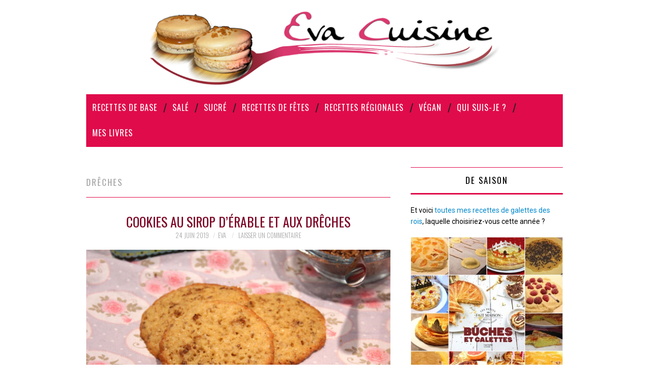

--- FILE ---
content_type: text/html; charset=UTF-8
request_url: https://www.evacuisine.fr/archives/tag/dreches
body_size: 19926
content:
<!DOCTYPE html>
<html lang="fr-FR">
<head>
	<title>drêches &#8211; Eva Cuisine</title>

	<meta charset="UTF-8">
	<meta name="viewport" content="width=device-width">

	<link rel="profile" href="http://gmpg.org/xfn/11">
	<link rel="pingback" href="https://www.evacuisine.fr/xmlrpc.php">


	<title>drêches &#8211; Eva Cuisine</title>
<meta name='robots' content='max-image-preview:large' />
<link rel='dns-prefetch' href='//www.googletagmanager.com' />
<link rel='dns-prefetch' href='//fonts.googleapis.com' />
<link rel="alternate" type="application/rss+xml" title="Eva Cuisine &raquo; Flux" href="https://www.evacuisine.fr/feed" />
<link rel="alternate" type="application/rss+xml" title="Eva Cuisine &raquo; Flux des commentaires" href="https://www.evacuisine.fr/comments/feed" />
<link rel="alternate" type="application/rss+xml" title="Eva Cuisine &raquo; Flux de l’étiquette drêches" href="https://www.evacuisine.fr/archives/tag/dreches/feed" />
<style id='wp-img-auto-sizes-contain-inline-css' type='text/css'>
img:is([sizes=auto i],[sizes^="auto," i]){contain-intrinsic-size:3000px 1500px}
/*# sourceURL=wp-img-auto-sizes-contain-inline-css */
</style>
<style id='wp-emoji-styles-inline-css' type='text/css'>

	img.wp-smiley, img.emoji {
		display: inline !important;
		border: none !important;
		box-shadow: none !important;
		height: 1em !important;
		width: 1em !important;
		margin: 0 0.07em !important;
		vertical-align: -0.1em !important;
		background: none !important;
		padding: 0 !important;
	}
/*# sourceURL=wp-emoji-styles-inline-css */
</style>
<style id='wp-block-library-inline-css' type='text/css'>
:root{--wp-block-synced-color:#7a00df;--wp-block-synced-color--rgb:122,0,223;--wp-bound-block-color:var(--wp-block-synced-color);--wp-editor-canvas-background:#ddd;--wp-admin-theme-color:#007cba;--wp-admin-theme-color--rgb:0,124,186;--wp-admin-theme-color-darker-10:#006ba1;--wp-admin-theme-color-darker-10--rgb:0,107,160.5;--wp-admin-theme-color-darker-20:#005a87;--wp-admin-theme-color-darker-20--rgb:0,90,135;--wp-admin-border-width-focus:2px}@media (min-resolution:192dpi){:root{--wp-admin-border-width-focus:1.5px}}.wp-element-button{cursor:pointer}:root .has-very-light-gray-background-color{background-color:#eee}:root .has-very-dark-gray-background-color{background-color:#313131}:root .has-very-light-gray-color{color:#eee}:root .has-very-dark-gray-color{color:#313131}:root .has-vivid-green-cyan-to-vivid-cyan-blue-gradient-background{background:linear-gradient(135deg,#00d084,#0693e3)}:root .has-purple-crush-gradient-background{background:linear-gradient(135deg,#34e2e4,#4721fb 50%,#ab1dfe)}:root .has-hazy-dawn-gradient-background{background:linear-gradient(135deg,#faaca8,#dad0ec)}:root .has-subdued-olive-gradient-background{background:linear-gradient(135deg,#fafae1,#67a671)}:root .has-atomic-cream-gradient-background{background:linear-gradient(135deg,#fdd79a,#004a59)}:root .has-nightshade-gradient-background{background:linear-gradient(135deg,#330968,#31cdcf)}:root .has-midnight-gradient-background{background:linear-gradient(135deg,#020381,#2874fc)}:root{--wp--preset--font-size--normal:16px;--wp--preset--font-size--huge:42px}.has-regular-font-size{font-size:1em}.has-larger-font-size{font-size:2.625em}.has-normal-font-size{font-size:var(--wp--preset--font-size--normal)}.has-huge-font-size{font-size:var(--wp--preset--font-size--huge)}.has-text-align-center{text-align:center}.has-text-align-left{text-align:left}.has-text-align-right{text-align:right}.has-fit-text{white-space:nowrap!important}#end-resizable-editor-section{display:none}.aligncenter{clear:both}.items-justified-left{justify-content:flex-start}.items-justified-center{justify-content:center}.items-justified-right{justify-content:flex-end}.items-justified-space-between{justify-content:space-between}.screen-reader-text{border:0;clip-path:inset(50%);height:1px;margin:-1px;overflow:hidden;padding:0;position:absolute;width:1px;word-wrap:normal!important}.screen-reader-text:focus{background-color:#ddd;clip-path:none;color:#444;display:block;font-size:1em;height:auto;left:5px;line-height:normal;padding:15px 23px 14px;text-decoration:none;top:5px;width:auto;z-index:100000}html :where(.has-border-color){border-style:solid}html :where([style*=border-top-color]){border-top-style:solid}html :where([style*=border-right-color]){border-right-style:solid}html :where([style*=border-bottom-color]){border-bottom-style:solid}html :where([style*=border-left-color]){border-left-style:solid}html :where([style*=border-width]){border-style:solid}html :where([style*=border-top-width]){border-top-style:solid}html :where([style*=border-right-width]){border-right-style:solid}html :where([style*=border-bottom-width]){border-bottom-style:solid}html :where([style*=border-left-width]){border-left-style:solid}html :where(img[class*=wp-image-]){height:auto;max-width:100%}:where(figure){margin:0 0 1em}html :where(.is-position-sticky){--wp-admin--admin-bar--position-offset:var(--wp-admin--admin-bar--height,0px)}@media screen and (max-width:600px){html :where(.is-position-sticky){--wp-admin--admin-bar--position-offset:0px}}

/*# sourceURL=wp-block-library-inline-css */
</style><style id='global-styles-inline-css' type='text/css'>
:root{--wp--preset--aspect-ratio--square: 1;--wp--preset--aspect-ratio--4-3: 4/3;--wp--preset--aspect-ratio--3-4: 3/4;--wp--preset--aspect-ratio--3-2: 3/2;--wp--preset--aspect-ratio--2-3: 2/3;--wp--preset--aspect-ratio--16-9: 16/9;--wp--preset--aspect-ratio--9-16: 9/16;--wp--preset--color--black: #000000;--wp--preset--color--cyan-bluish-gray: #abb8c3;--wp--preset--color--white: #ffffff;--wp--preset--color--pale-pink: #f78da7;--wp--preset--color--vivid-red: #cf2e2e;--wp--preset--color--luminous-vivid-orange: #ff6900;--wp--preset--color--luminous-vivid-amber: #fcb900;--wp--preset--color--light-green-cyan: #7bdcb5;--wp--preset--color--vivid-green-cyan: #00d084;--wp--preset--color--pale-cyan-blue: #8ed1fc;--wp--preset--color--vivid-cyan-blue: #0693e3;--wp--preset--color--vivid-purple: #9b51e0;--wp--preset--gradient--vivid-cyan-blue-to-vivid-purple: linear-gradient(135deg,rgb(6,147,227) 0%,rgb(155,81,224) 100%);--wp--preset--gradient--light-green-cyan-to-vivid-green-cyan: linear-gradient(135deg,rgb(122,220,180) 0%,rgb(0,208,130) 100%);--wp--preset--gradient--luminous-vivid-amber-to-luminous-vivid-orange: linear-gradient(135deg,rgb(252,185,0) 0%,rgb(255,105,0) 100%);--wp--preset--gradient--luminous-vivid-orange-to-vivid-red: linear-gradient(135deg,rgb(255,105,0) 0%,rgb(207,46,46) 100%);--wp--preset--gradient--very-light-gray-to-cyan-bluish-gray: linear-gradient(135deg,rgb(238,238,238) 0%,rgb(169,184,195) 100%);--wp--preset--gradient--cool-to-warm-spectrum: linear-gradient(135deg,rgb(74,234,220) 0%,rgb(151,120,209) 20%,rgb(207,42,186) 40%,rgb(238,44,130) 60%,rgb(251,105,98) 80%,rgb(254,248,76) 100%);--wp--preset--gradient--blush-light-purple: linear-gradient(135deg,rgb(255,206,236) 0%,rgb(152,150,240) 100%);--wp--preset--gradient--blush-bordeaux: linear-gradient(135deg,rgb(254,205,165) 0%,rgb(254,45,45) 50%,rgb(107,0,62) 100%);--wp--preset--gradient--luminous-dusk: linear-gradient(135deg,rgb(255,203,112) 0%,rgb(199,81,192) 50%,rgb(65,88,208) 100%);--wp--preset--gradient--pale-ocean: linear-gradient(135deg,rgb(255,245,203) 0%,rgb(182,227,212) 50%,rgb(51,167,181) 100%);--wp--preset--gradient--electric-grass: linear-gradient(135deg,rgb(202,248,128) 0%,rgb(113,206,126) 100%);--wp--preset--gradient--midnight: linear-gradient(135deg,rgb(2,3,129) 0%,rgb(40,116,252) 100%);--wp--preset--font-size--small: 13px;--wp--preset--font-size--medium: 20px;--wp--preset--font-size--large: 36px;--wp--preset--font-size--x-large: 42px;--wp--preset--spacing--20: 0.44rem;--wp--preset--spacing--30: 0.67rem;--wp--preset--spacing--40: 1rem;--wp--preset--spacing--50: 1.5rem;--wp--preset--spacing--60: 2.25rem;--wp--preset--spacing--70: 3.38rem;--wp--preset--spacing--80: 5.06rem;--wp--preset--shadow--natural: 6px 6px 9px rgba(0, 0, 0, 0.2);--wp--preset--shadow--deep: 12px 12px 50px rgba(0, 0, 0, 0.4);--wp--preset--shadow--sharp: 6px 6px 0px rgba(0, 0, 0, 0.2);--wp--preset--shadow--outlined: 6px 6px 0px -3px rgb(255, 255, 255), 6px 6px rgb(0, 0, 0);--wp--preset--shadow--crisp: 6px 6px 0px rgb(0, 0, 0);}:where(.is-layout-flex){gap: 0.5em;}:where(.is-layout-grid){gap: 0.5em;}body .is-layout-flex{display: flex;}.is-layout-flex{flex-wrap: wrap;align-items: center;}.is-layout-flex > :is(*, div){margin: 0;}body .is-layout-grid{display: grid;}.is-layout-grid > :is(*, div){margin: 0;}:where(.wp-block-columns.is-layout-flex){gap: 2em;}:where(.wp-block-columns.is-layout-grid){gap: 2em;}:where(.wp-block-post-template.is-layout-flex){gap: 1.25em;}:where(.wp-block-post-template.is-layout-grid){gap: 1.25em;}.has-black-color{color: var(--wp--preset--color--black) !important;}.has-cyan-bluish-gray-color{color: var(--wp--preset--color--cyan-bluish-gray) !important;}.has-white-color{color: var(--wp--preset--color--white) !important;}.has-pale-pink-color{color: var(--wp--preset--color--pale-pink) !important;}.has-vivid-red-color{color: var(--wp--preset--color--vivid-red) !important;}.has-luminous-vivid-orange-color{color: var(--wp--preset--color--luminous-vivid-orange) !important;}.has-luminous-vivid-amber-color{color: var(--wp--preset--color--luminous-vivid-amber) !important;}.has-light-green-cyan-color{color: var(--wp--preset--color--light-green-cyan) !important;}.has-vivid-green-cyan-color{color: var(--wp--preset--color--vivid-green-cyan) !important;}.has-pale-cyan-blue-color{color: var(--wp--preset--color--pale-cyan-blue) !important;}.has-vivid-cyan-blue-color{color: var(--wp--preset--color--vivid-cyan-blue) !important;}.has-vivid-purple-color{color: var(--wp--preset--color--vivid-purple) !important;}.has-black-background-color{background-color: var(--wp--preset--color--black) !important;}.has-cyan-bluish-gray-background-color{background-color: var(--wp--preset--color--cyan-bluish-gray) !important;}.has-white-background-color{background-color: var(--wp--preset--color--white) !important;}.has-pale-pink-background-color{background-color: var(--wp--preset--color--pale-pink) !important;}.has-vivid-red-background-color{background-color: var(--wp--preset--color--vivid-red) !important;}.has-luminous-vivid-orange-background-color{background-color: var(--wp--preset--color--luminous-vivid-orange) !important;}.has-luminous-vivid-amber-background-color{background-color: var(--wp--preset--color--luminous-vivid-amber) !important;}.has-light-green-cyan-background-color{background-color: var(--wp--preset--color--light-green-cyan) !important;}.has-vivid-green-cyan-background-color{background-color: var(--wp--preset--color--vivid-green-cyan) !important;}.has-pale-cyan-blue-background-color{background-color: var(--wp--preset--color--pale-cyan-blue) !important;}.has-vivid-cyan-blue-background-color{background-color: var(--wp--preset--color--vivid-cyan-blue) !important;}.has-vivid-purple-background-color{background-color: var(--wp--preset--color--vivid-purple) !important;}.has-black-border-color{border-color: var(--wp--preset--color--black) !important;}.has-cyan-bluish-gray-border-color{border-color: var(--wp--preset--color--cyan-bluish-gray) !important;}.has-white-border-color{border-color: var(--wp--preset--color--white) !important;}.has-pale-pink-border-color{border-color: var(--wp--preset--color--pale-pink) !important;}.has-vivid-red-border-color{border-color: var(--wp--preset--color--vivid-red) !important;}.has-luminous-vivid-orange-border-color{border-color: var(--wp--preset--color--luminous-vivid-orange) !important;}.has-luminous-vivid-amber-border-color{border-color: var(--wp--preset--color--luminous-vivid-amber) !important;}.has-light-green-cyan-border-color{border-color: var(--wp--preset--color--light-green-cyan) !important;}.has-vivid-green-cyan-border-color{border-color: var(--wp--preset--color--vivid-green-cyan) !important;}.has-pale-cyan-blue-border-color{border-color: var(--wp--preset--color--pale-cyan-blue) !important;}.has-vivid-cyan-blue-border-color{border-color: var(--wp--preset--color--vivid-cyan-blue) !important;}.has-vivid-purple-border-color{border-color: var(--wp--preset--color--vivid-purple) !important;}.has-vivid-cyan-blue-to-vivid-purple-gradient-background{background: var(--wp--preset--gradient--vivid-cyan-blue-to-vivid-purple) !important;}.has-light-green-cyan-to-vivid-green-cyan-gradient-background{background: var(--wp--preset--gradient--light-green-cyan-to-vivid-green-cyan) !important;}.has-luminous-vivid-amber-to-luminous-vivid-orange-gradient-background{background: var(--wp--preset--gradient--luminous-vivid-amber-to-luminous-vivid-orange) !important;}.has-luminous-vivid-orange-to-vivid-red-gradient-background{background: var(--wp--preset--gradient--luminous-vivid-orange-to-vivid-red) !important;}.has-very-light-gray-to-cyan-bluish-gray-gradient-background{background: var(--wp--preset--gradient--very-light-gray-to-cyan-bluish-gray) !important;}.has-cool-to-warm-spectrum-gradient-background{background: var(--wp--preset--gradient--cool-to-warm-spectrum) !important;}.has-blush-light-purple-gradient-background{background: var(--wp--preset--gradient--blush-light-purple) !important;}.has-blush-bordeaux-gradient-background{background: var(--wp--preset--gradient--blush-bordeaux) !important;}.has-luminous-dusk-gradient-background{background: var(--wp--preset--gradient--luminous-dusk) !important;}.has-pale-ocean-gradient-background{background: var(--wp--preset--gradient--pale-ocean) !important;}.has-electric-grass-gradient-background{background: var(--wp--preset--gradient--electric-grass) !important;}.has-midnight-gradient-background{background: var(--wp--preset--gradient--midnight) !important;}.has-small-font-size{font-size: var(--wp--preset--font-size--small) !important;}.has-medium-font-size{font-size: var(--wp--preset--font-size--medium) !important;}.has-large-font-size{font-size: var(--wp--preset--font-size--large) !important;}.has-x-large-font-size{font-size: var(--wp--preset--font-size--x-large) !important;}
/*# sourceURL=global-styles-inline-css */
</style>

<style id='classic-theme-styles-inline-css' type='text/css'>
/*! This file is auto-generated */
.wp-block-button__link{color:#fff;background-color:#32373c;border-radius:9999px;box-shadow:none;text-decoration:none;padding:calc(.667em + 2px) calc(1.333em + 2px);font-size:1.125em}.wp-block-file__button{background:#32373c;color:#fff;text-decoration:none}
/*# sourceURL=/wp-includes/css/classic-themes.min.css */
</style>
<link rel='stylesheet' id='contact-form-7-css' href='https://www.evacuisine.fr/wp-content/plugins/contact-form-7/includes/css/styles.css?ver=6.1.4' type='text/css' media='all' />
<link rel='stylesheet' id='fashionistas-css' href='https://www.evacuisine.fr/wp-content/themes/fashionistas/style.css?ver=6.9' type='text/css' media='all' />
<link rel='stylesheet' id='fashionistas-evacuisine-css' href='https://www.evacuisine.fr/wp-content/themes/fashionistas-evacuisine/style.css?ver=1.0' type='text/css' media='all' />
<link rel='stylesheet' id='athemes-headings-fonts-css' href='//fonts.googleapis.com/css?family=Oswald%3A300%2C400%2C700&#038;ver=6.9' type='text/css' media='all' />
<link rel='stylesheet' id='athemes-body-fonts-css' href='//fonts.googleapis.com/css?family=Roboto%3A400%2C400italic%2C700%2C700italic&#038;ver=6.9' type='text/css' media='all' />
<link rel='stylesheet' id='athemes-symbols-css' href='https://www.evacuisine.fr/wp-content/themes/fashionistas/css/athemes-symbols.css?ver=6.9' type='text/css' media='all' />
<link rel='stylesheet' id='athemes-bootstrap-css' href='https://www.evacuisine.fr/wp-content/themes/fashionistas/css/bootstrap.min.css?ver=6.9' type='text/css' media='all' />
<link rel='stylesheet' id='athemes-style-css' href='https://www.evacuisine.fr/wp-content/themes/fashionistas-evacuisine/style.css?ver=6.9' type='text/css' media='all' />
<style id='athemes-style-inline-css' type='text/css'>
button, input[type="button"], input[type="reset"], input[type="submit"], #top-navigation, #top-navigation li:hover ul, #top-navigation li.sfHover ul, #main-navigation li:hover ul, #main-navigation li.sfHover ul, #main-navigation > .sf-menu > ul, .site-content [class*="navigation"] a, .widget-tab-nav li.active a, .widget-social-icons li a [class^="ico-"]:before, .site-footer { background: #e00b4b; }
#main-navigation, .entry-footer, .page-header, .author-info, .site-content [class*="navigation"] a:hover, .site-content .post-navigation, .comments-title, .widget, .widget-title, ul.widget-tab-nav, .site-extra { border-color: #e00b4b; }
.site-title a { color: ; }
.site-description { color: ; }
.entry-title, .entry-title a { color: #7c0424; }
body { color: #000000; }
body { font-family: Roboto; }

/*# sourceURL=athemes-style-inline-css */
</style>
<link rel='stylesheet' id='heateor_sss_frontend_css-css' href='https://www.evacuisine.fr/wp-content/plugins/sassy-social-share/public/css/sassy-social-share-public.css?ver=3.3.79' type='text/css' media='all' />
<style id='heateor_sss_frontend_css-inline-css' type='text/css'>
.heateor_sss_button_instagram span.heateor_sss_svg,a.heateor_sss_instagram span.heateor_sss_svg{background:radial-gradient(circle at 30% 107%,#fdf497 0,#fdf497 5%,#fd5949 45%,#d6249f 60%,#285aeb 90%)}.heateor_sss_horizontal_sharing .heateor_sss_svg,.heateor_sss_standard_follow_icons_container .heateor_sss_svg{color:#fff;border-width:0px;border-style:solid;border-color:transparent}.heateor_sss_horizontal_sharing .heateorSssTCBackground{color:#666}.heateor_sss_horizontal_sharing span.heateor_sss_svg:hover,.heateor_sss_standard_follow_icons_container span.heateor_sss_svg:hover{border-color:transparent;}.heateor_sss_vertical_sharing span.heateor_sss_svg,.heateor_sss_floating_follow_icons_container span.heateor_sss_svg{color:#fff;border-width:0px;border-style:solid;border-color:transparent;}.heateor_sss_vertical_sharing .heateorSssTCBackground{color:#666;}.heateor_sss_vertical_sharing span.heateor_sss_svg:hover,.heateor_sss_floating_follow_icons_container span.heateor_sss_svg:hover{border-color:transparent;}div.heateor_sss_horizontal_sharing .heateor_sss_square_count{display: block}@media screen and (max-width:783px) {.heateor_sss_vertical_sharing{display:none!important}}
/*# sourceURL=heateor_sss_frontend_css-inline-css */
</style>
<script type="text/javascript" src="https://www.evacuisine.fr/wp-includes/js/jquery/jquery.min.js?ver=3.7.1" id="jquery-core-js"></script>
<script type="text/javascript" src="https://www.evacuisine.fr/wp-includes/js/jquery/jquery-migrate.min.js?ver=3.4.1" id="jquery-migrate-js"></script>
<script type="text/javascript" src="https://www.evacuisine.fr/wp-content/themes/fashionistas/js/bootstrap.min.js?ver=6.9" id="athemes-bootstrap-js-js"></script>
<script type="text/javascript" src="https://www.evacuisine.fr/wp-content/themes/fashionistas/js/hoverIntent.js?ver=6.9" id="athemes-superfish-hoverIntent-js"></script>
<script type="text/javascript" src="https://www.evacuisine.fr/wp-content/themes/fashionistas/js/superfish.js?ver=6.9" id="athemes-superfish-js"></script>
<script type="text/javascript" src="https://www.evacuisine.fr/wp-content/themes/fashionistas/js/settings.js?ver=6.9" id="athemes-settings-js"></script>

<!-- Extrait de code de la balise Google (gtag.js) ajouté par Site Kit -->
<!-- Extrait Google Analytics ajouté par Site Kit -->
<script type="text/javascript" src="https://www.googletagmanager.com/gtag/js?id=G-4YXQ7KM9TZ" id="google_gtagjs-js" async></script>
<script type="text/javascript" id="google_gtagjs-js-after">
/* <![CDATA[ */
window.dataLayer = window.dataLayer || [];function gtag(){dataLayer.push(arguments);}
gtag("set","linker",{"domains":["www.evacuisine.fr"]});
gtag("js", new Date());
gtag("set", "developer_id.dZTNiMT", true);
gtag("config", "G-4YXQ7KM9TZ");
//# sourceURL=google_gtagjs-js-after
/* ]]> */
</script>
<link rel="https://api.w.org/" href="https://www.evacuisine.fr/wp-json/" /><link rel="alternate" title="JSON" type="application/json" href="https://www.evacuisine.fr/wp-json/wp/v2/tags/61" /><link rel="EditURI" type="application/rsd+xml" title="RSD" href="https://www.evacuisine.fr/xmlrpc.php?rsd" />
<meta name="generator" content="WordPress 6.9" />
<meta name="generator" content="Site Kit by Google 1.170.0" /><!--[if lt IE 9]>
<script src="https://www.evacuisine.fr/wp-content/themes/fashionistas/js/html5shiv.js"></script>
<![endif]-->
<link rel="icon" href="https://www.evacuisine.fr/wp-content/uploads/2020/03/cropped-favicon-eva-200x200.jpg" sizes="32x32" />
<link rel="icon" href="https://www.evacuisine.fr/wp-content/uploads/2020/03/cropped-favicon-eva-200x200.jpg" sizes="192x192" />
<link rel="apple-touch-icon" href="https://www.evacuisine.fr/wp-content/uploads/2020/03/cropped-favicon-eva-200x200.jpg" />
<meta name="msapplication-TileImage" content="https://www.evacuisine.fr/wp-content/uploads/2020/03/cropped-favicon-eva.jpg" />
<link rel='stylesheet' id='mailpoet_public-css' href='https://www.evacuisine.fr/wp-content/plugins/mailpoet/assets/dist/css/mailpoet-public.eb66e3ab.css?ver=6.9' type='text/css' media='all' />
</head>

<body class="archive tag tag-dreches tag-61 wp-theme-fashionistas wp-child-theme-fashionistas-evacuisine">

	<nav id="top-navigation" class="main-navigation" role="navigation">
		<div class="clearfix container">
			<div class="sf-menu"><ul>
<li ><a href="https://www.evacuisine.fr/">Accueil</a></li><li class="page_item page-item-11"><a href="https://www.evacuisine.fr/a-propos">A propos</a></li>
<li class="page_item page-item-63195"><a href="https://www.evacuisine.fr/brioches-deurope">Brioches d&rsquo;Europe</a></li>
<li class="page_item page-item-66149"><a href="https://www.evacuisine.fr/cakes-et-tartes-salees">Cakes et tartes salées</a></li>
<li class="page_item page-item-65806"><a href="https://www.evacuisine.fr/confirmation-dabonnement">Confirmation d&rsquo;abonnement</a></li>
<li class="page_item page-item-61755"><a href="https://www.evacuisine.fr/contact">Contact</a></li>
<li class="page_item page-item-65800"><a href="https://www.evacuisine.fr/desabonnement">Désabonnement de la newsletter</a></li>
<li class="page_item page-item-60734"><a href="https://www.evacuisine.fr/gateaux-danniversaire-pour-enfant">Gâteaux d&rsquo;anniversaire pour enfant</a></li>
<li class="page_item page-item-65798"><a href="https://www.evacuisine.fr/gerer-votre-abonnement">Gérer votre abonnement à la newsletter</a></li>
<li class="page_item page-item-62207"><a href="https://www.evacuisine.fr/inspiration-japon">Inspiration Japon</a></li>
<li class="page_item page-item-35"><a href="https://www.evacuisine.fr/mes-livres">Mes livres</a></li>
<li class="page_item page-item-63715"><a href="https://www.evacuisine.fr/recettes-avec-des-cerises">Recettes avec des cerises</a></li>
<li class="page_item page-item-63815"><a href="https://www.evacuisine.fr/recettes-avec-des-framboises">Recettes avec des framboises</a></li>
<li class="page_item page-item-63819"><a href="https://www.evacuisine.fr/recettes-avec-des-groseilles">Recettes avec des groseilles</a></li>
<li class="page_item page-item-63817"><a href="https://www.evacuisine.fr/recettes-avec-des-myrtilles">Recettes avec des myrtilles</a></li>
<li class="page_item page-item-63813"><a href="https://www.evacuisine.fr/recettes-avec-du-cassis">Recettes avec du cassis</a></li>
<li class="page_item page-item-62157"><a href="https://www.evacuisine.fr/recettes-dalsace-et-de-moselle">Recettes d&rsquo;Alsace&#8230; et de Moselle !</a></li>
<li class="page_item page-item-57859"><a href="https://www.evacuisine.fr/recettes-de-base">Recettes de base</a></li>
<li class="page_item page-item-61006"><a href="https://www.evacuisine.fr/recettes-de-biscuits">Recettes de biscuits</a></li>
<li class="page_item page-item-60256"><a href="https://www.evacuisine.fr/boissons">Recettes de boissons</a></li>
<li class="page_item page-item-63077"><a href="https://www.evacuisine.fr/recettes-de-cakes-sucres">Recettes de cakes sucrés</a></li>
<li class="page_item page-item-62173"><a href="https://www.evacuisine.fr/recettes-de-lorraine">Recettes de Lorraine</a></li>
<li class="page_item page-item-61603"><a href="https://www.evacuisine.fr/recettes-de-pizzas">Recettes de pizzas</a></li>
<li class="page_item page-item-60288"><a href="https://www.evacuisine.fr/recettes-de-plats-vegetariens">Recettes de plats végétariens</a></li>
<li class="page_item page-item-63008"><a href="https://www.evacuisine.fr/recettes-de-printemps">Recettes de printemps</a></li>
<li class="page_item page-item-60318"><a href="https://www.evacuisine.fr/recettes-de-quiches">Recettes de quiches</a></li>
<li class="page_item page-item-61660"><a href="https://www.evacuisine.fr/recettes-de-salades">Recettes de salades</a></li>
<li class="page_item page-item-60263"><a href="https://www.evacuisine.fr/recettes-de-soupes-et-veloutes">Recettes de soupes et veloutés</a></li>
<li class="page_item page-item-61700"><a href="https://www.evacuisine.fr/aperitifs">Recettes pour l&rsquo;apéritif</a></li>
<li class="page_item page-item-61532"><a href="https://www.evacuisine.fr/recettes-pour-la-saint-valentin">Recettes pour la Saint-Valentin</a></li>
<li class="page_item page-item-61297"><a href="https://www.evacuisine.fr/recettes-pour-paques">Recettes pour Pâques</a></li>
<li class="page_item page-item-61899"><a href="https://www.evacuisine.fr/recettes-rigolotes-pour-les-enfants">Recettes rigolotes pour les enfants</a></li>
<li class="page_item page-item-62849"><a href="https://www.evacuisine.fr/recettes-veganes-salees">Recettes véganes salées</a></li>
<li class="page_item page-item-62808"><a href="https://www.evacuisine.fr/recettes-veganes">Recettes véganes sucrées</a></li>
<li class="page_item page-item-65802"><a href="https://www.evacuisine.fr/vous-etes-maintenant-desabonne%c2%b7e">Vous êtes maintenant désabonné·e</a></li>
</ul></div>
		</div>
	<!-- #top-navigation --></nav>

	<header id="masthead" class="clearfix container site-header" role="banner">
		<div class="site-branding">
							<a href="https://www.evacuisine.fr/" title="Eva Cuisine"><img src="http://evacuisine.fr/wp-content/uploads/2020/03/Bannière-Evacuisine-2020.png" alt="Eva Cuisine" /></a>
					<!-- .site-branding --></div>

					<!-- #masthead --></header>

	<nav id="main-navigation" class="container main-navigation" role="navigation">
		<a href="#main-navigation" class="nav-open">Menu</a>
		<a href="#" class="nav-close">Close</a>
		<div class="sf-menu"><ul id="menu-menu-secondaire-categories" class="menu"><li id="menu-item-57863" class="menu-item menu-item-type-post_type menu-item-object-page menu-item-57863"><a href="https://www.evacuisine.fr/recettes-de-base">Recettes de base</a></li>
<li id="menu-item-79" class="menu-item menu-item-type-taxonomy menu-item-object-category menu-item-has-children menu-item-79"><a href="https://www.evacuisine.fr/archives/category/recettes-salees">Salé</a>
<ul class="sub-menu">
	<li id="menu-item-61703" class="menu-item menu-item-type-post_type menu-item-object-page menu-item-61703"><a href="https://www.evacuisine.fr/aperitifs">Apéritif</a></li>
	<li id="menu-item-59638" class="menu-item menu-item-type-post_type menu-item-object-post menu-item-59638"><a href="https://www.evacuisine.fr/archives/2010/08/19/aperos-et-entrees.html">Entrées</a></li>
	<li id="menu-item-59637" class="menu-item menu-item-type-post_type menu-item-object-post menu-item-59637"><a href="https://www.evacuisine.fr/archives/2010/07/19/index-des-bentos.html">Bentô</a></li>
	<li id="menu-item-59628" class="menu-item menu-item-type-post_type menu-item-object-post menu-item-59628"><a href="https://www.evacuisine.fr/archives/2010/08/13/index-boulangerie-salee.html">Boulangerie salée</a></li>
	<li id="menu-item-66151" class="menu-item menu-item-type-post_type menu-item-object-page menu-item-66151"><a href="https://www.evacuisine.fr/cakes-et-tartes-salees">Cakes et tartes salées</a></li>
	<li id="menu-item-59640" class="menu-item menu-item-type-post_type menu-item-object-post menu-item-59640"><a href="https://www.evacuisine.fr/archives/2010/08/09/recettes-aux-legumes.html">Légumes</a></li>
	<li id="menu-item-59641" class="menu-item menu-item-type-post_type menu-item-object-post menu-item-59641"><a href="https://www.evacuisine.fr/archives/2010/08/08/pates-et-riz.html">Pâtes et riz</a></li>
	<li id="menu-item-61607" class="menu-item menu-item-type-post_type menu-item-object-page menu-item-61607"><a href="https://www.evacuisine.fr/recettes-de-pizzas">Pizzas</a></li>
	<li id="menu-item-59631" class="menu-item menu-item-type-post_type menu-item-object-post menu-item-59631"><a href="https://www.evacuisine.fr/archives/2010/08/05/index-poisson-et-fruits-de-mer.html">Poisson et fruits de mer</a></li>
	<li id="menu-item-60327" class="menu-item menu-item-type-post_type menu-item-object-page menu-item-60327"><a href="https://www.evacuisine.fr/recettes-de-quiches">Quiches</a></li>
	<li id="menu-item-61664" class="menu-item menu-item-type-post_type menu-item-object-page menu-item-61664"><a href="https://www.evacuisine.fr/recettes-de-salades">Salades</a></li>
	<li id="menu-item-60268" class="menu-item menu-item-type-post_type menu-item-object-page menu-item-60268"><a href="https://www.evacuisine.fr/recettes-de-soupes-et-veloutes">Soupes</a></li>
	<li id="menu-item-60290" class="menu-item menu-item-type-post_type menu-item-object-page menu-item-60290"><a href="https://www.evacuisine.fr/recettes-de-plats-vegetariens">Végétarien</a></li>
	<li id="menu-item-59630" class="menu-item menu-item-type-post_type menu-item-object-post menu-item-59630"><a href="https://www.evacuisine.fr/archives/2010/08/07/plats-viande.html">Viande</a></li>
</ul>
</li>
<li id="menu-item-89" class="menu-item menu-item-type-taxonomy menu-item-object-category menu-item-has-children menu-item-89"><a href="https://www.evacuisine.fr/archives/category/recettes-sucrees">Sucré</a>
<ul class="sub-menu">
	<li id="menu-item-61014" class="menu-item menu-item-type-post_type menu-item-object-page menu-item-61014"><a href="https://www.evacuisine.fr/recettes-de-biscuits">Biscuits</a></li>
	<li id="menu-item-60259" class="menu-item menu-item-type-post_type menu-item-object-page menu-item-60259"><a href="https://www.evacuisine.fr/boissons">Boissons</a></li>
	<li id="menu-item-59629" class="menu-item menu-item-type-post_type menu-item-object-post menu-item-59629"><a href="https://www.evacuisine.fr/archives/2010/08/13/index-boulangerie-sucree.html">Boulangerie sucrée</a></li>
	<li id="menu-item-63081" class="menu-item menu-item-type-post_type menu-item-object-page menu-item-63081"><a href="https://www.evacuisine.fr/recettes-de-cakes-sucres">Cakes</a></li>
	<li id="menu-item-59647" class="menu-item menu-item-type-post_type menu-item-object-post menu-item-59647"><a href="https://www.evacuisine.fr/archives/2010/07/21/recettes-de-compotes-mousses-et-verrines.html">Compotes et mousses</a></li>
	<li id="menu-item-59626" class="menu-item menu-item-type-post_type menu-item-object-post menu-item-59626"><a href="https://www.evacuisine.fr/archives/2010/08/17/index-confiture-gelee-coulis.html">Confitures, coulis</a></li>
	<li id="menu-item-59624" class="menu-item menu-item-type-post_type menu-item-object-post menu-item-59624"><a href="https://www.evacuisine.fr/archives/2012/10/01/index-des-cremes-tiramisu-flans.html">Crèmes, tiramisu, flans…</a></li>
	<li id="menu-item-60546" class="menu-item menu-item-type-post_type menu-item-object-post menu-item-60546"><a href="https://www.evacuisine.fr/archives/2019/02/04/mes-recettes-de-gaufres.html">Crêpes et gaufres</a></li>
	<li id="menu-item-59633" class="menu-item menu-item-type-post_type menu-item-object-post menu-item-59633"><a href="https://www.evacuisine.fr/archives/2010/08/01/index-desserts-divers.html">Desserts divers</a></li>
	<li id="menu-item-59644" class="menu-item menu-item-type-post_type menu-item-object-post menu-item-59644"><a href="https://www.evacuisine.fr/archives/2010/07/31/index-des-entremets.html">Entremets</a></li>
	<li id="menu-item-59643" class="menu-item menu-item-type-post_type menu-item-object-post menu-item-59643"><a href="https://www.evacuisine.fr/archives/2010/07/25/index-des-friandises.html">Friandises</a></li>
	<li id="menu-item-59642" class="menu-item menu-item-type-post_type menu-item-object-post menu-item-59642"><a href="https://www.evacuisine.fr/archives/2010/07/29/recettes-de-gateaux.html">Gâteaux</a></li>
	<li id="menu-item-59645" class="menu-item menu-item-type-post_type menu-item-object-post menu-item-59645"><a href="https://www.evacuisine.fr/archives/2010/07/27/recettes-de-glaces-et-sorbets.html">Glaces et sorbets</a></li>
	<li id="menu-item-59632" class="menu-item menu-item-type-post_type menu-item-object-post menu-item-59632"><a href="https://www.evacuisine.fr/archives/2010/08/03/index-des-macarons.html">Macarons</a></li>
	<li id="menu-item-59627" class="menu-item menu-item-type-post_type menu-item-object-post menu-item-59627"><a href="https://www.evacuisine.fr/archives/2010/08/15/index-biscuits-cupcakes-muffins.html">Muffins, cupcakes&#8230;</a></li>
	<li id="menu-item-59652" class="menu-item menu-item-type-post_type menu-item-object-post menu-item-59652"><a href="https://www.evacuisine.fr/archives/2010/07/24/recettes-de-tartes.html">Tartes</a></li>
</ul>
</li>
<li id="menu-item-273" class="menu-item menu-item-type-taxonomy menu-item-object-category menu-item-has-children menu-item-273"><a href="https://www.evacuisine.fr/archives/category/recettes-de-fetes">Recettes de fêtes</a>
<ul class="sub-menu">
	<li id="menu-item-61927" class="menu-item menu-item-type-post_type menu-item-object-page menu-item-61927"><a href="https://www.evacuisine.fr/recettes-rigolotes-pour-les-enfants">Pour les enfants</a></li>
	<li id="menu-item-57865" class="menu-item menu-item-type-post_type menu-item-object-post menu-item-57865"><a href="https://www.evacuisine.fr/archives/2013/12/27/cadeaux-gourmands.html">Cadeaux gourmands</a></li>
	<li id="menu-item-59655" class="menu-item menu-item-type-post_type menu-item-object-post menu-item-59655"><a href="https://www.evacuisine.fr/archives/2013/12/20/recettes-de-chocolats-maison.html">Chocolats maison</a></li>
	<li id="menu-item-60744" class="menu-item menu-item-type-post_type menu-item-object-page menu-item-60744"><a href="https://www.evacuisine.fr/gateaux-danniversaire-pour-enfant">Gâteaux d&rsquo;anniversaire</a></li>
	<li id="menu-item-59656" class="menu-item menu-item-type-post_type menu-item-object-post menu-item-59656"><a href="https://www.evacuisine.fr/archives/2019/01/05/mes-recettes-de-galettes-des-rois.html">Galettes des rois</a></li>
	<li id="menu-item-61539" class="menu-item menu-item-type-post_type menu-item-object-page menu-item-61539"><a href="https://www.evacuisine.fr/recettes-pour-la-saint-valentin">Saint-Valentin</a></li>
	<li id="menu-item-59636" class="menu-item menu-item-type-post_type menu-item-object-post menu-item-59636"><a href="https://www.evacuisine.fr/archives/2022/02/28/mes-recettes-de-beignets-pour-mardi-gras.html">Mardi gras : beignets</a></li>
	<li id="menu-item-61311" class="menu-item menu-item-type-post_type menu-item-object-page menu-item-61311"><a href="https://www.evacuisine.fr/recettes-pour-paques">Pâques</a></li>
	<li id="menu-item-57864" class="menu-item menu-item-type-post_type menu-item-object-post menu-item-57864"><a href="https://www.evacuisine.fr/archives/2022/10/10/mes-recettes-pour-halloween.html">Halloween</a></li>
	<li id="menu-item-59650" class="menu-item menu-item-type-post_type menu-item-object-post menu-item-59650"><a href="https://www.evacuisine.fr/archives/2013/12/30/recettes-de-bredele.html">Noël : bredeles (biscuits)</a></li>
	<li id="menu-item-59653" class="menu-item menu-item-type-post_type menu-item-object-post menu-item-59653"><a href="https://www.evacuisine.fr/archives/2016/12/23/recettes-de-buches-de-noel.html">Noël : bûches</a></li>
	<li id="menu-item-59680" class="menu-item menu-item-type-post_type menu-item-object-post menu-item-59680"><a href="https://www.evacuisine.fr/archives/2013/12/22/recettes-de-gateaux-et-brioches-pour-noel.html">Noël : gâteaux, brioches</a></li>
	<li id="menu-item-59658" class="menu-item menu-item-type-post_type menu-item-object-post menu-item-59658"><a href="https://www.evacuisine.fr/archives/2013/12/29/plats-noel.html">Noël : plats</a></li>
	<li id="menu-item-59659" class="menu-item menu-item-type-post_type menu-item-object-post menu-item-59659"><a href="https://www.evacuisine.fr/archives/2013/12/30/recettes-diverses-pour-noel.html">Noël : le marché</a></li>
</ul>
</li>
<li id="menu-item-62175" class="menu-item menu-item-type-custom menu-item-object-custom menu-item-has-children menu-item-62175"><a href="#">Recettes régionales</a>
<ul class="sub-menu">
	<li id="menu-item-62591" class="menu-item menu-item-type-post_type menu-item-object-post menu-item-62591"><a href="https://www.evacuisine.fr/archives/2013/12/30/recettes-de-bredele.html">Bredele (biscuits de Noël)</a></li>
	<li id="menu-item-63204" class="menu-item menu-item-type-post_type menu-item-object-page menu-item-63204"><a href="https://www.evacuisine.fr/brioches-deurope">Brioches d’Europe</a></li>
	<li id="menu-item-62177" class="menu-item menu-item-type-post_type menu-item-object-page menu-item-62177"><a href="https://www.evacuisine.fr/recettes-dalsace-et-de-moselle">Alsace et Moselle</a></li>
	<li id="menu-item-62176" class="menu-item menu-item-type-post_type menu-item-object-page menu-item-62176"><a href="https://www.evacuisine.fr/recettes-de-lorraine">Lorraine</a></li>
	<li id="menu-item-62209" class="menu-item menu-item-type-post_type menu-item-object-page menu-item-62209"><a href="https://www.evacuisine.fr/inspiration-japon">Inspiration Japon</a></li>
</ul>
</li>
<li id="menu-item-62854" class="menu-item menu-item-type-custom menu-item-object-custom menu-item-has-children menu-item-62854"><a href="#">Végan</a>
<ul class="sub-menu">
	<li id="menu-item-62852" class="menu-item menu-item-type-post_type menu-item-object-page menu-item-62852"><a href="https://www.evacuisine.fr/recettes-veganes-salees">Végan salé</a></li>
	<li id="menu-item-62853" class="menu-item menu-item-type-post_type menu-item-object-page menu-item-62853"><a href="https://www.evacuisine.fr/recettes-veganes">Végan sucré</a></li>
</ul>
</li>
<li id="menu-item-57867" class="menu-item menu-item-type-post_type menu-item-object-page menu-item-57867"><a href="https://www.evacuisine.fr/a-propos">Qui suis-je ?</a></li>
<li id="menu-item-57866" class="menu-item menu-item-type-post_type menu-item-object-page menu-item-57866"><a href="https://www.evacuisine.fr/mes-livres">Mes livres</a></li>
</ul></div>	<!-- #main-navigation --></nav>

	<div id="main" class="site-main">
		<div class="clearfix container">
	<section id="primary" class="content-area">
		<div id="content" class="site-content" role="main">

		
			<header class="page-header">
				<h1 class="page-title">
					drêches				</h1>
							</header><!-- .page-header -->

						
				
<article id="post-43342" class="clearfix post-43342 post type-post status-publish format-standard has-post-thumbnail hentry category-biscuits tag-dreches">
	<header class="entry-header">
		<h2 class="entry-title"><a href="https://www.evacuisine.fr/archives/2019/06/24/cookies-au-sirop-derable-et-aux-dreches.html" rel="bookmark">Cookies au sirop d&rsquo;érable et aux drêches</a></h2>

				<div class="entry-meta">
			<span class="posted-on"><a href="https://www.evacuisine.fr/archives/2019/06/24/cookies-au-sirop-derable-et-aux-dreches.html" rel="bookmark"><time class="entry-date published updated" datetime="2019-06-24T05:30:00+02:00">24 juin 2019</time></a></span><span class="byline"><span class="author vcard"><a class="url fn n" href="https://www.evacuisine.fr/archives/author/eva">Eva</a></span></span>
						<span class="comments-link"> <a href="https://www.evacuisine.fr/archives/2019/06/24/cookies-au-sirop-derable-et-aux-dreches.html#respond">Laisser un commentaire</a></span>
					<!-- .entry-meta --></div>
			<!-- .entry-header --></header>

			<div class="entry-thumbnail">
			<a href="https://www.evacuisine.fr/archives/2019/06/24/cookies-au-sirop-derable-et-aux-dreches.html" title="Cookies au sirop d&rsquo;érable et aux drêches" >
				<img width="640" height="250" src="https://www.evacuisine.fr/wp-content/uploads/2019/06/124012778-640x250.jpg" class="attachment-thumb-featured size-thumb-featured wp-post-image" alt="" decoding="async" fetchpriority="high" />			</a>
		</div>
		

			<div class="entry-summary">
			<p>Voici une délicieuse recette de cookies que je retravaillerai prochainement, pour qu&rsquo;ils soient plus « dodus ». Niveau goût et texture par contre, on frôle la perfection : croustillants et moelleux. Merci à ma copine Lucie pour la recette &lt;3 (Pour en&hellip; <a href="https://www.evacuisine.fr/archives/2019/06/24/cookies-au-sirop-derable-et-aux-dreches.html" class="more-link">Continuer la lecture <span class="meta-nav">&rarr;</span></a></p>
		<!-- .entry-summary --></div>
	
	<footer class="entry-meta entry-footer">
								<span class="cat-links">
				<i class="ico-folder"></i> <a href="https://www.evacuisine.fr/archives/category/recettes-sucrees/biscuits" rel="category tag">Biscuits</a>			</span>
			
						<span class="tags-links">
				<i class="ico-tags"></i> <a href="https://www.evacuisine.fr/archives/tag/dreches" rel="tag">drêches</a>			</span>
						<!-- .entry-meta --></footer>
<!-- #post-43342--></article>
			
				
<article id="post-43371" class="clearfix post-43371 post type-post status-publish format-standard has-post-thumbnail hentry category-pizzas tag-boulangerie tag-courgette tag-dreches tag-fromage tag-kitchenaid tag-tomate tag-vegetarien">
	<header class="entry-header">
		<h2 class="entry-title"><a href="https://www.evacuisine.fr/archives/2019/06/07/pizza-aux-dreches-de-bieres-et-aux-legumes.html" rel="bookmark">Pizza aux drêches de bières et aux légumes</a></h2>

				<div class="entry-meta">
			<span class="posted-on"><a href="https://www.evacuisine.fr/archives/2019/06/07/pizza-aux-dreches-de-bieres-et-aux-legumes.html" rel="bookmark"><time class="entry-date published updated" datetime="2019-06-07T05:30:00+02:00">7 juin 2019</time></a></span><span class="byline"><span class="author vcard"><a class="url fn n" href="https://www.evacuisine.fr/archives/author/eva">Eva</a></span></span>
						<span class="comments-link"> <a href="https://www.evacuisine.fr/archives/2019/06/07/pizza-aux-dreches-de-bieres-et-aux-legumes.html#respond">Laisser un commentaire</a></span>
					<!-- .entry-meta --></div>
			<!-- .entry-header --></header>

			<div class="entry-thumbnail">
			<a href="https://www.evacuisine.fr/archives/2019/06/07/pizza-aux-dreches-de-bieres-et-aux-legumes.html" title="Pizza aux drêches de bières et aux légumes" >
				<img width="640" height="250" src="https://www.evacuisine.fr/wp-content/uploads/2019/06/123781409-640x250.jpg" class="attachment-thumb-featured size-thumb-featured wp-post-image" alt="" decoding="async" />			</a>
		</div>
		

			<div class="entry-summary">
			<p>Toujours dans mes tests avec ces fameuses drêches de bières (lire mon premier article sur le sujet ici), et voici aujourd&rsquo;hui une pâte à pizza. Ingrédients : (pour 2 pizzas) Pâte à pizza : &#8211; 500 g de farine &#8211;&hellip; <a href="https://www.evacuisine.fr/archives/2019/06/07/pizza-aux-dreches-de-bieres-et-aux-legumes.html" class="more-link">Continuer la lecture <span class="meta-nav">&rarr;</span></a></p>
		<!-- .entry-summary --></div>
	
	<footer class="entry-meta entry-footer">
								<span class="cat-links">
				<i class="ico-folder"></i> <a href="https://www.evacuisine.fr/archives/category/recettes-salees/pizzas" rel="category tag">Pizzas</a>			</span>
			
						<span class="tags-links">
				<i class="ico-tags"></i> <a href="https://www.evacuisine.fr/archives/tag/boulangerie" rel="tag">Boulangerie</a>, <a href="https://www.evacuisine.fr/archives/tag/courgette" rel="tag">courgette</a>, <a href="https://www.evacuisine.fr/archives/tag/dreches" rel="tag">drêches</a>, <a href="https://www.evacuisine.fr/archives/tag/fromage" rel="tag">Fromage</a>, <a href="https://www.evacuisine.fr/archives/tag/kitchenaid" rel="tag">KitchenAid</a>, <a href="https://www.evacuisine.fr/archives/tag/tomate" rel="tag">tomate</a>, <a href="https://www.evacuisine.fr/archives/tag/vegetarien" rel="tag">végétarien</a>			</span>
						<!-- .entry-meta --></footer>
<!-- #post-43371--></article>
			
				
<article id="post-43387" class="clearfix post-43387 post type-post status-publish format-standard has-post-thumbnail hentry category-apero tag-dreches tag-menthe">
	<header class="entry-header">
		<h2 class="entry-title"><a href="https://www.evacuisine.fr/archives/2019/05/31/crackers-aux-dreches-et-a-la-menthe.html" rel="bookmark">Crackers aux drêches et à la menthe</a></h2>

				<div class="entry-meta">
			<span class="posted-on"><a href="https://www.evacuisine.fr/archives/2019/05/31/crackers-aux-dreches-et-a-la-menthe.html" rel="bookmark"><time class="entry-date published updated" datetime="2019-05-31T09:45:00+02:00">31 mai 2019</time></a></span><span class="byline"><span class="author vcard"><a class="url fn n" href="https://www.evacuisine.fr/archives/author/eva">Eva</a></span></span>
						<span class="comments-link"> <a href="https://www.evacuisine.fr/archives/2019/05/31/crackers-aux-dreches-et-a-la-menthe.html#respond">Laisser un commentaire</a></span>
					<!-- .entry-meta --></div>
			<!-- .entry-header --></header>

			<div class="entry-thumbnail">
			<a href="https://www.evacuisine.fr/archives/2019/05/31/crackers-aux-dreches-et-a-la-menthe.html" title="Crackers aux drêches et à la menthe" >
				<img width="533" height="250" src="https://www.evacuisine.fr/wp-content/uploads/2019/05/123781122-533x250.jpg" class="attachment-thumb-featured size-thumb-featured wp-post-image" alt="" decoding="async" />			</a>
		</div>
		

			<div class="entry-summary">
			<p>Voici des petits crackers maison réalisés avec des drêches de bière. Je parle déjà des drêches ici. On peut réaliser plusieurs recettes avec des drêches, ces résidus de brassage des céréales. Voici une recette festive pour l&rsquo;apéritif. À accompagner évidemment&hellip; <a href="https://www.evacuisine.fr/archives/2019/05/31/crackers-aux-dreches-et-a-la-menthe.html" class="more-link">Continuer la lecture <span class="meta-nav">&rarr;</span></a></p>
		<!-- .entry-summary --></div>
	
	<footer class="entry-meta entry-footer">
								<span class="cat-links">
				<i class="ico-folder"></i> <a href="https://www.evacuisine.fr/archives/category/recettes-salees/apero" rel="category tag">Apéritif</a>			</span>
			
						<span class="tags-links">
				<i class="ico-tags"></i> <a href="https://www.evacuisine.fr/archives/tag/dreches" rel="tag">drêches</a>, <a href="https://www.evacuisine.fr/archives/tag/menthe" rel="tag">menthe</a>			</span>
						<!-- .entry-meta --></footer>
<!-- #post-43387--></article>
			
				
<article id="post-43431" class="clearfix post-43431 post type-post status-publish format-standard has-post-thumbnail hentry category-boulangerie-salee tag-boulangerie tag-dreches tag-kitchenaid">
	<header class="entry-header">
		<h2 class="entry-title"><a href="https://www.evacuisine.fr/archives/2019/05/17/pain-aux-dreches-de-biere.html" rel="bookmark">Pain aux drêches de bière</a></h2>

				<div class="entry-meta">
			<span class="posted-on"><a href="https://www.evacuisine.fr/archives/2019/05/17/pain-aux-dreches-de-biere.html" rel="bookmark"><time class="entry-date published updated" datetime="2019-05-17T05:30:00+02:00">17 mai 2019</time></a></span><span class="byline"><span class="author vcard"><a class="url fn n" href="https://www.evacuisine.fr/archives/author/eva">Eva</a></span></span>
						<span class="comments-link"> <a href="https://www.evacuisine.fr/archives/2019/05/17/pain-aux-dreches-de-biere.html#comments">8 commentaires</a></span>
					<!-- .entry-meta --></div>
			<!-- .entry-header --></header>

			<div class="entry-thumbnail">
			<a href="https://www.evacuisine.fr/archives/2019/05/17/pain-aux-dreches-de-biere.html" title="Pain aux drêches de bière" >
				<img width="640" height="250" src="https://www.evacuisine.fr/wp-content/uploads/2019/05/123645515-640x250.jpg" class="attachment-thumb-featured size-thumb-featured wp-post-image" alt="" decoding="async" loading="lazy" />			</a>
		</div>
		

			<div class="entry-summary">
			<p>En voici une drôle de recette aujourd&rsquo;hui, non ? Je vous explique tout. Les drêche sont des résidus de brassage des céréales utilisées pour faire de la bière. Normalement, elles sont données aux animaux. J&rsquo;ai le mari d&rsquo;une collègue qui&hellip; <a href="https://www.evacuisine.fr/archives/2019/05/17/pain-aux-dreches-de-biere.html" class="more-link">Continuer la lecture <span class="meta-nav">&rarr;</span></a></p>
		<!-- .entry-summary --></div>
	
	<footer class="entry-meta entry-footer">
								<span class="cat-links">
				<i class="ico-folder"></i> <a href="https://www.evacuisine.fr/archives/category/recettes-salees/boulangerie-salee" rel="category tag">Boulangerie salée</a>			</span>
			
						<span class="tags-links">
				<i class="ico-tags"></i> <a href="https://www.evacuisine.fr/archives/tag/boulangerie" rel="tag">Boulangerie</a>, <a href="https://www.evacuisine.fr/archives/tag/dreches" rel="tag">drêches</a>, <a href="https://www.evacuisine.fr/archives/tag/kitchenaid" rel="tag">KitchenAid</a>			</span>
						<!-- .entry-meta --></footer>
<!-- #post-43431--></article>
			
			
		
		</div><!-- #content -->
	</section><!-- #primary -->

<div id="widget-area-2" class="site-sidebar widget-area" role="complementary">
	<aside id="text-4" class="widget widget_text"><h3 class="widget-title">De saison</h3>			<div class="textwidget"><p>Et voici <a href="https://www.evacuisine.fr/archives/2019/01/05/mes-recettes-de-galettes-des-rois.html">toutes mes recettes de galettes des rois</a>, laquelle choisiriez-vous cette année ?</p>
<p><strong><img loading="lazy" decoding="async" class="alignnone size-medium wp-image-68306" src="https://www.evacuisine.fr/wp-content/uploads/2026/01/FB_IMG_1767358214652-500x500.jpg" alt="" width="500" height="500" srcset="https://www.evacuisine.fr/wp-content/uploads/2026/01/FB_IMG_1767358214652-500x500.jpg 500w, https://www.evacuisine.fr/wp-content/uploads/2026/01/FB_IMG_1767358214652-200x200.jpg 200w, https://www.evacuisine.fr/wp-content/uploads/2026/01/FB_IMG_1767358214652-768x768.jpg 768w, https://www.evacuisine.fr/wp-content/uploads/2026/01/FB_IMG_1767358214652-50x50.jpg 50w, https://www.evacuisine.fr/wp-content/uploads/2026/01/FB_IMG_1767358214652.jpg 960w" sizes="auto, (max-width: 500px) 100vw, 500px" /></strong></p>
</div>
		</aside><aside id="search-2" class="widget widget_search"><h3 class="widget-title">Recherche</h3><form role="search" method="get" class="search-form" action="https://www.evacuisine.fr/">
	<label>
		<span class="screen-reader-text">Rechercher&nbsp;:</span>
		<input type="search" class="search-field" placeholder="Recherche&hellip;" value="" name="s" title="Rechercher&nbsp;:">
	</label>
	<input type="submit" class="search-submit" value="Rechercher">
</form>
</aside><aside id="block-4" class="widget widget_block">  
  
  <div class="
    mailpoet_form_popup_overlay
      "></div>
  <div
    id="mailpoet_form_1"
    class="
      mailpoet_form
      mailpoet_form_html
      mailpoet_form_position_
      mailpoet_form_animation_
    "
      >

    <style type="text/css">
     #mailpoet_form_1 .mailpoet_form {  }
#mailpoet_form_1 form { margin-bottom: 0; }
#mailpoet_form_1 h1.mailpoet-heading { margin: 0 0 20px; }
#mailpoet_form_1 p.mailpoet_form_paragraph.last { margin-bottom: 5px; }
#mailpoet_form_1 .mailpoet_column_with_background { padding: 10px; }
#mailpoet_form_1 .mailpoet_form_column:not(:first-child) { margin-left: 20px; }
#mailpoet_form_1 .mailpoet_paragraph { line-height: 20px; margin-bottom: 20px; }
#mailpoet_form_1 .mailpoet_segment_label, #mailpoet_form_1 .mailpoet_text_label, #mailpoet_form_1 .mailpoet_textarea_label, #mailpoet_form_1 .mailpoet_select_label, #mailpoet_form_1 .mailpoet_radio_label, #mailpoet_form_1 .mailpoet_checkbox_label, #mailpoet_form_1 .mailpoet_list_label, #mailpoet_form_1 .mailpoet_date_label { display: block; font-weight: normal; }
#mailpoet_form_1 .mailpoet_text, #mailpoet_form_1 .mailpoet_textarea, #mailpoet_form_1 .mailpoet_select, #mailpoet_form_1 .mailpoet_date_month, #mailpoet_form_1 .mailpoet_date_day, #mailpoet_form_1 .mailpoet_date_year, #mailpoet_form_1 .mailpoet_date { display: block; }
#mailpoet_form_1 .mailpoet_text, #mailpoet_form_1 .mailpoet_textarea { width: 200px; }
#mailpoet_form_1 .mailpoet_checkbox {  }
#mailpoet_form_1 .mailpoet_submit {  }
#mailpoet_form_1 .mailpoet_divider {  }
#mailpoet_form_1 .mailpoet_message {  }
#mailpoet_form_1 .mailpoet_form_loading { width: 30px; text-align: center; line-height: normal; }
#mailpoet_form_1 .mailpoet_form_loading > span { width: 5px; height: 5px; background-color: #5b5b5b; }#mailpoet_form_1{border: 10px solid #f7f7f7;border-radius: 20px;background: #ffffff;color: #313131;text-align: left;}#mailpoet_form_1 form.mailpoet_form {padding: 10px;}#mailpoet_form_1{width: 100%;}#mailpoet_form_1 .mailpoet_message {margin: 0; padding: 0 20px;}
        #mailpoet_form_1 .mailpoet_validate_success {color: #00d084}
        #mailpoet_form_1 input.parsley-success {color: #00d084}
        #mailpoet_form_1 select.parsley-success {color: #00d084}
        #mailpoet_form_1 textarea.parsley-success {color: #00d084}
      
        #mailpoet_form_1 .mailpoet_validate_error {color: #cf2e2e}
        #mailpoet_form_1 input.parsley-error {color: #cf2e2e}
        #mailpoet_form_1 select.parsley-error {color: #cf2e2e}
        #mailpoet_form_1 textarea.textarea.parsley-error {color: #cf2e2e}
        #mailpoet_form_1 .parsley-errors-list {color: #cf2e2e}
        #mailpoet_form_1 .parsley-required {color: #cf2e2e}
        #mailpoet_form_1 .parsley-custom-error-message {color: #cf2e2e}
      #mailpoet_form_1 .mailpoet_paragraph.last {margin-bottom: 0} @media (max-width: 500px) {#mailpoet_form_1 {background: #ffffff;}} @media (min-width: 500px) {#mailpoet_form_1 .last .mailpoet_paragraph:last-child {margin-bottom: 0}}  @media (max-width: 500px) {#mailpoet_form_1 .mailpoet_form_column:last-child .mailpoet_paragraph:last-child {margin-bottom: 0}} 
    </style>

    <form
      target="_self"
      method="post"
      action="https://www.evacuisine.fr/wp-admin/admin-post.php?action=mailpoet_subscription_form"
      class="mailpoet_form mailpoet_form_form mailpoet_form_html"
      novalidate
      data-delay=""
      data-exit-intent-enabled=""
      data-font-family=""
      data-cookie-expiration-time=""
    >
      <input type="hidden" name="data[form_id]" value="1" />
      <input type="hidden" name="token" value="5ec7791945" />
      <input type="hidden" name="api_version" value="v1" />
      <input type="hidden" name="endpoint" value="subscribers" />
      <input type="hidden" name="mailpoet_method" value="subscribe" />

      <label class="mailpoet_hp_email_label" style="display: none !important;">Veuillez laisser ce champ vide<input type="email" name="data[email]"/></label><div class="mailpoet_form_image is-style-default"><figure class="size-full aligncenter"><img decoding="async" src="https://www.evacuisine.fr/wp-content/uploads/2021/11/cuisson.png" alt class="wp-image-65797" srcset="https://www.evacuisine.fr/wp-content/uploads/2021/11/cuisson.png 195w, https://www.evacuisine.fr/wp-content/uploads/2021/11/cuisson-50x50.png 50w" width=100 height=100 style="width: 100px;height: 100px"></figure></div>
<h1 class="mailpoet-heading " style="text-align: center; color: #313131; line-height: 1.2"><span style="font-family: BioRhyme" data-font="BioRhyme" class="mailpoet-has-font">Recevoir les nouvelles recettes par mail</span></h1>
<div class="mailpoet_paragraph "><style>input[name="data[form_field_NWU4N2I2M2Q1Mzk2X2VtYWls]"]::placeholder{color:#abb8c3;opacity: 1;}</style><input type="email" autocomplete="email" class="mailpoet_text" id="form_email_1" name="data[form_field_NWU4N2I2M2Q1Mzk2X2VtYWls]" title="Votre adresse e-mail" value="" style="width:100%;box-sizing:border-box;background-color:#eeeeee;border-style:solid;border-radius:8px !important;border-width:0px;border-color:#313131;padding:16px;margin: 0 auto 0 0;font-family:&#039;Montserrat&#039;;font-size:15px;line-height:1.5;height:auto;color:#abb8c3;" data-automation-id="form_email"  placeholder="Votre adresse e-mail *" aria-label="Votre adresse e-mail *" data-parsley-errors-container=".mailpoet_error_azf9c" data-parsley-required="true" required aria-required="true" data-parsley-minlength="6" data-parsley-maxlength="150" data-parsley-type-message="Cette valeur doit être un e-mail valide." data-parsley-required-message="Ce champ est nécessaire."/><span class="mailpoet_error_azf9c"></span></div>
<div class="mailpoet_paragraph "><input type="submit" class="mailpoet_submit" value="INSCRIPTION" data-automation-id="subscribe-submit-button" data-font-family='Montserrat' style="width:100%;box-sizing:border-box;background-color:#e00b4b;border-style:solid;border-radius:0px !important;border-width:1px;border-color:#ffffff;padding:10px;margin: 0 auto 0 0;font-family:&#039;Montserrat&#039;;font-size:15px;line-height:1.5;height:auto;color:#ffffff;" /><span class="mailpoet_form_loading"><span class="mailpoet_bounce1"></span><span class="mailpoet_bounce2"></span><span class="mailpoet_bounce3"></span></span></div>

      <div class="mailpoet_message">
        <p class="mailpoet_validate_success"
                style="display:none;"
                >Vérifiez votre boite de réception (ou votre dossier de mails indésirables) et cliquez sur le lien pour confirmer votre abonnement.
        </p>
        <p class="mailpoet_validate_error"
                style="display:none;"
                >        </p>
      </div>
    </form>

      </div>

  </aside><aside id="text-5" class="widget widget_text"><h3 class="widget-title">Contact</h3>			<div class="textwidget"><p>Envoyez-moi <a href="http://evacuisine.fr/contact">un message</a> !</p>
</div>
		</aside><aside id="text-3" class="widget widget_text"><h3 class="widget-title">Utiliser mes recettes</h3>			<div class="textwidget"><p>Si vous avez essayé et aimé une de mes recettes, n&rsquo;hésitez pas à en parler sur votre site en citant mon nom et en mettant un lien vers mon blog ! Et n&rsquo;oubliez pas de me prévenir 🙂</p>
<p>Il est en revanche strictement interdit de réutiliser mes textes et mes photos, protégés par le droit d&rsquo;auteur.</p>
</div>
		</aside><aside id="tag_cloud-3" class="widget widget_tag_cloud"><h3 class="widget-title">Étiquettes</h3><div class="tagcloud"><a href="https://www.evacuisine.fr/archives/tag/abricot" class="tag-cloud-link tag-link-121 tag-link-position-1" style="font-size: 8.9655172413793pt;" aria-label="Abricot (30 éléments)">Abricot</a>
<a href="https://www.evacuisine.fr/archives/tag/alsace-moselle" class="tag-cloud-link tag-link-225 tag-link-position-2" style="font-size: 13.431034482759pt;" aria-label="Alsace-Moselle (71 éléments)">Alsace-Moselle</a>
<a href="https://www.evacuisine.fr/archives/tag/amandes" class="tag-cloud-link tag-link-119 tag-link-position-3" style="font-size: 16.568965517241pt;" aria-label="amandes (132 éléments)">amandes</a>
<a href="https://www.evacuisine.fr/archives/tag/animaux" class="tag-cloud-link tag-link-146 tag-link-position-4" style="font-size: 8.4827586206897pt;" aria-label="Animaux (27 éléments)">Animaux</a>
<a href="https://www.evacuisine.fr/archives/tag/anniversaire" class="tag-cloud-link tag-link-170 tag-link-position-5" style="font-size: 13.310344827586pt;" aria-label="anniversaire (69 éléments)">anniversaire</a>
<a href="https://www.evacuisine.fr/archives/tag/banane" class="tag-cloud-link tag-link-124 tag-link-position-6" style="font-size: 10.051724137931pt;" aria-label="Banane (37 éléments)">Banane</a>
<a href="https://www.evacuisine.fr/archives/tag/boulangerie" class="tag-cloud-link tag-link-108 tag-link-position-7" style="font-size: 16.689655172414pt;" aria-label="Boulangerie (135 éléments)">Boulangerie</a>
<a href="https://www.evacuisine.fr/archives/tag/bredeles" class="tag-cloud-link tag-link-136 tag-link-position-8" style="font-size: 9.5689655172414pt;" aria-label="Bredeles (34 éléments)">Bredeles</a>
<a href="https://www.evacuisine.fr/archives/tag/cannelle" class="tag-cloud-link tag-link-208 tag-link-position-9" style="font-size: 9.448275862069pt;" aria-label="cannelle (33 éléments)">cannelle</a>
<a href="https://www.evacuisine.fr/archives/tag/caramel" class="tag-cloud-link tag-link-113 tag-link-position-10" style="font-size: 11.741379310345pt;" aria-label="Caramel (52 éléments)">Caramel</a>
<a href="https://www.evacuisine.fr/archives/tag/carotte" class="tag-cloud-link tag-link-58 tag-link-position-11" style="font-size: 9.9310344827586pt;" aria-label="carotte (36 éléments)">carotte</a>
<a href="https://www.evacuisine.fr/archives/tag/cerise" class="tag-cloud-link tag-link-125 tag-link-position-12" style="font-size: 8pt;" aria-label="Cerise (25 éléments)">Cerise</a>
<a href="https://www.evacuisine.fr/archives/tag/chocolat" class="tag-cloud-link tag-link-71 tag-link-position-13" style="font-size: 22pt;" aria-label="chocolat (374 éléments)">chocolat</a>
<a href="https://www.evacuisine.fr/archives/tag/citron" class="tag-cloud-link tag-link-128 tag-link-position-14" style="font-size: 14.396551724138pt;" aria-label="Citron (87 éléments)">Citron</a>
<a href="https://www.evacuisine.fr/archives/tag/courges" class="tag-cloud-link tag-link-138 tag-link-position-15" style="font-size: 11.620689655172pt;" aria-label="Courges (50 éléments)">Courges</a>
<a href="https://www.evacuisine.fr/archives/tag/courgette" class="tag-cloud-link tag-link-2 tag-link-position-16" style="font-size: 14.034482758621pt;" aria-label="courgette (81 éléments)">courgette</a>
<a href="https://www.evacuisine.fr/archives/tag/enfant" class="tag-cloud-link tag-link-172 tag-link-position-17" style="font-size: 12.827586206897pt;" aria-label="enfant (64 éléments)">enfant</a>
<a href="https://www.evacuisine.fr/archives/tag/fraise" class="tag-cloud-link tag-link-129 tag-link-position-18" style="font-size: 13.431034482759pt;" aria-label="fraise (71 éléments)">fraise</a>
<a href="https://www.evacuisine.fr/archives/tag/framboise" class="tag-cloud-link tag-link-127 tag-link-position-19" style="font-size: 15.120689655172pt;" aria-label="framboise (98 éléments)">framboise</a>
<a href="https://www.evacuisine.fr/archives/tag/fromage" class="tag-cloud-link tag-link-110 tag-link-position-20" style="font-size: 18.01724137931pt;" aria-label="Fromage (171 éléments)">Fromage</a>
<a href="https://www.evacuisine.fr/archives/tag/groseille" class="tag-cloud-link tag-link-122 tag-link-position-21" style="font-size: 8pt;" aria-label="Groseille (25 éléments)">Groseille</a>
<a href="https://www.evacuisine.fr/archives/tag/halloween" class="tag-cloud-link tag-link-109 tag-link-position-22" style="font-size: 11.258620689655pt;" aria-label="Halloween (47 éléments)">Halloween</a>
<a href="https://www.evacuisine.fr/archives/tag/japon" class="tag-cloud-link tag-link-140 tag-link-position-23" style="font-size: 10.293103448276pt;" aria-label="Japon (39 éléments)">Japon</a>
<a href="https://www.evacuisine.fr/archives/tag/kitchenaid" class="tag-cloud-link tag-link-118 tag-link-position-24" style="font-size: 20.310344827586pt;" aria-label="KitchenAid (269 éléments)">KitchenAid</a>
<a href="https://www.evacuisine.fr/archives/tag/miel" class="tag-cloud-link tag-link-130 tag-link-position-25" style="font-size: 9.8103448275862pt;" aria-label="Miel (35 éléments)">Miel</a>
<a href="https://www.evacuisine.fr/archives/tag/mirabelle" class="tag-cloud-link tag-link-123 tag-link-position-26" style="font-size: 8.2413793103448pt;" aria-label="Mirabelle (26 éléments)">Mirabelle</a>
<a href="https://www.evacuisine.fr/archives/tag/mousses" class="tag-cloud-link tag-link-133 tag-link-position-27" style="font-size: 13.189655172414pt;" aria-label="Mousses (68 éléments)">Mousses</a>
<a href="https://www.evacuisine.fr/archives/tag/myrtille" class="tag-cloud-link tag-link-134 tag-link-position-28" style="font-size: 8.9655172413793pt;" aria-label="Myrtille (30 éléments)">Myrtille</a>
<a href="https://www.evacuisine.fr/archives/tag/noix-de-coco" class="tag-cloud-link tag-link-137 tag-link-position-29" style="font-size: 10.293103448276pt;" aria-label="Noix de coco (39 éléments)">Noix de coco</a>
<a href="https://www.evacuisine.fr/archives/tag/noel" class="tag-cloud-link tag-link-117 tag-link-position-30" style="font-size: 16.689655172414pt;" aria-label="Noël (135 éléments)">Noël</a>
<a href="https://www.evacuisine.fr/archives/tag/orange" class="tag-cloud-link tag-link-88 tag-link-position-31" style="font-size: 12.827586206897pt;" aria-label="orange (64 éléments)">orange</a>
<a href="https://www.evacuisine.fr/archives/tag/parmesan" class="tag-cloud-link tag-link-93 tag-link-position-32" style="font-size: 8.6034482758621pt;" aria-label="parmesan (28 éléments)">parmesan</a>
<a href="https://www.evacuisine.fr/archives/tag/poire" class="tag-cloud-link tag-link-126 tag-link-position-33" style="font-size: 8.9655172413793pt;" aria-label="Poire (30 éléments)">Poire</a>
<a href="https://www.evacuisine.fr/archives/tag/poisson" class="tag-cloud-link tag-link-143 tag-link-position-34" style="font-size: 13.551724137931pt;" aria-label="Poisson (73 éléments)">Poisson</a>
<a href="https://www.evacuisine.fr/archives/tag/pomme" class="tag-cloud-link tag-link-114 tag-link-position-35" style="font-size: 15.120689655172pt;" aria-label="Pomme (100 éléments)">Pomme</a>
<a href="https://www.evacuisine.fr/archives/tag/pomme-de-terre" class="tag-cloud-link tag-link-196 tag-link-position-36" style="font-size: 10.293103448276pt;" aria-label="pomme de terre (39 éléments)">pomme de terre</a>
<a href="https://www.evacuisine.fr/archives/tag/potimarron" class="tag-cloud-link tag-link-248 tag-link-position-37" style="font-size: 8.2413793103448pt;" aria-label="potimarron (26 éléments)">potimarron</a>
<a href="https://www.evacuisine.fr/archives/tag/rhubarbe" class="tag-cloud-link tag-link-67 tag-link-position-38" style="font-size: 9.8103448275862pt;" aria-label="rhubarbe (35 éléments)">rhubarbe</a>
<a href="https://www.evacuisine.fr/archives/tag/rose" class="tag-cloud-link tag-link-145 tag-link-position-39" style="font-size: 13.310344827586pt;" aria-label="rose (70 éléments)">rose</a>
<a href="https://www.evacuisine.fr/archives/tag/tomate" class="tag-cloud-link tag-link-120 tag-link-position-40" style="font-size: 15pt;" aria-label="tomate (97 éléments)">tomate</a>
<a href="https://www.evacuisine.fr/archives/tag/vanille" class="tag-cloud-link tag-link-115 tag-link-position-41" style="font-size: 17.534482758621pt;" aria-label="vanille (159 éléments)">vanille</a>
<a href="https://www.evacuisine.fr/archives/tag/verrine" class="tag-cloud-link tag-link-141 tag-link-position-42" style="font-size: 12.706896551724pt;" aria-label="Verrine (62 éléments)">Verrine</a>
<a href="https://www.evacuisine.fr/archives/tag/vegan-sale" class="tag-cloud-link tag-link-252 tag-link-position-43" style="font-size: 12.706896551724pt;" aria-label="végan salé (62 éléments)">végan salé</a>
<a href="https://www.evacuisine.fr/archives/tag/vegan-sucre" class="tag-cloud-link tag-link-246 tag-link-position-44" style="font-size: 11.862068965517pt;" aria-label="végan sucré (53 éléments)">végan sucré</a>
<a href="https://www.evacuisine.fr/archives/tag/vegetarien" class="tag-cloud-link tag-link-3 tag-link-position-45" style="font-size: 20.189655172414pt;" aria-label="végétarien (264 éléments)">végétarien</a></div>
</aside><aside id="archives-2" class="widget widget_archive"><h3 class="widget-title">Archives</h3>		<label class="screen-reader-text" for="archives-dropdown-2">Archives</label>
		<select id="archives-dropdown-2" name="archive-dropdown">
			
			<option value="">Sélectionner un mois</option>
				<option value='https://www.evacuisine.fr/archives/2026/01'> janvier 2026 &nbsp;(1)</option>
	<option value='https://www.evacuisine.fr/archives/2025/11'> novembre 2025 &nbsp;(2)</option>
	<option value='https://www.evacuisine.fr/archives/2025/10'> octobre 2025 &nbsp;(4)</option>
	<option value='https://www.evacuisine.fr/archives/2025/09'> septembre 2025 &nbsp;(2)</option>
	<option value='https://www.evacuisine.fr/archives/2025/08'> août 2025 &nbsp;(2)</option>
	<option value='https://www.evacuisine.fr/archives/2025/05'> mai 2025 &nbsp;(1)</option>
	<option value='https://www.evacuisine.fr/archives/2025/04'> avril 2025 &nbsp;(1)</option>
	<option value='https://www.evacuisine.fr/archives/2025/02'> février 2025 &nbsp;(1)</option>
	<option value='https://www.evacuisine.fr/archives/2024/11'> novembre 2024 &nbsp;(1)</option>
	<option value='https://www.evacuisine.fr/archives/2024/06'> juin 2024 &nbsp;(3)</option>
	<option value='https://www.evacuisine.fr/archives/2024/05'> mai 2024 &nbsp;(5)</option>
	<option value='https://www.evacuisine.fr/archives/2024/04'> avril 2024 &nbsp;(1)</option>
	<option value='https://www.evacuisine.fr/archives/2024/03'> mars 2024 &nbsp;(1)</option>
	<option value='https://www.evacuisine.fr/archives/2024/02'> février 2024 &nbsp;(2)</option>
	<option value='https://www.evacuisine.fr/archives/2024/01'> janvier 2024 &nbsp;(1)</option>
	<option value='https://www.evacuisine.fr/archives/2023/12'> décembre 2023 &nbsp;(6)</option>
	<option value='https://www.evacuisine.fr/archives/2023/11'> novembre 2023 &nbsp;(4)</option>
	<option value='https://www.evacuisine.fr/archives/2023/10'> octobre 2023 &nbsp;(5)</option>
	<option value='https://www.evacuisine.fr/archives/2023/09'> septembre 2023 &nbsp;(6)</option>
	<option value='https://www.evacuisine.fr/archives/2023/08'> août 2023 &nbsp;(2)</option>
	<option value='https://www.evacuisine.fr/archives/2023/07'> juillet 2023 &nbsp;(3)</option>
	<option value='https://www.evacuisine.fr/archives/2023/06'> juin 2023 &nbsp;(3)</option>
	<option value='https://www.evacuisine.fr/archives/2023/05'> mai 2023 &nbsp;(5)</option>
	<option value='https://www.evacuisine.fr/archives/2023/04'> avril 2023 &nbsp;(3)</option>
	<option value='https://www.evacuisine.fr/archives/2023/03'> mars 2023 &nbsp;(3)</option>
	<option value='https://www.evacuisine.fr/archives/2023/02'> février 2023 &nbsp;(1)</option>
	<option value='https://www.evacuisine.fr/archives/2023/01'> janvier 2023 &nbsp;(4)</option>
	<option value='https://www.evacuisine.fr/archives/2022/11'> novembre 2022 &nbsp;(3)</option>
	<option value='https://www.evacuisine.fr/archives/2022/10'> octobre 2022 &nbsp;(7)</option>
	<option value='https://www.evacuisine.fr/archives/2022/09'> septembre 2022 &nbsp;(9)</option>
	<option value='https://www.evacuisine.fr/archives/2022/08'> août 2022 &nbsp;(4)</option>
	<option value='https://www.evacuisine.fr/archives/2022/06'> juin 2022 &nbsp;(2)</option>
	<option value='https://www.evacuisine.fr/archives/2022/05'> mai 2022 &nbsp;(3)</option>
	<option value='https://www.evacuisine.fr/archives/2022/04'> avril 2022 &nbsp;(3)</option>
	<option value='https://www.evacuisine.fr/archives/2022/03'> mars 2022 &nbsp;(5)</option>
	<option value='https://www.evacuisine.fr/archives/2022/02'> février 2022 &nbsp;(6)</option>
	<option value='https://www.evacuisine.fr/archives/2022/01'> janvier 2022 &nbsp;(9)</option>
	<option value='https://www.evacuisine.fr/archives/2021/12'> décembre 2021 &nbsp;(4)</option>
	<option value='https://www.evacuisine.fr/archives/2021/11'> novembre 2021 &nbsp;(8)</option>
	<option value='https://www.evacuisine.fr/archives/2021/10'> octobre 2021 &nbsp;(6)</option>
	<option value='https://www.evacuisine.fr/archives/2021/09'> septembre 2021 &nbsp;(5)</option>
	<option value='https://www.evacuisine.fr/archives/2021/08'> août 2021 &nbsp;(7)</option>
	<option value='https://www.evacuisine.fr/archives/2021/07'> juillet 2021 &nbsp;(4)</option>
	<option value='https://www.evacuisine.fr/archives/2021/06'> juin 2021 &nbsp;(8)</option>
	<option value='https://www.evacuisine.fr/archives/2021/05'> mai 2021 &nbsp;(9)</option>
	<option value='https://www.evacuisine.fr/archives/2021/04'> avril 2021 &nbsp;(7)</option>
	<option value='https://www.evacuisine.fr/archives/2021/03'> mars 2021 &nbsp;(8)</option>
	<option value='https://www.evacuisine.fr/archives/2021/02'> février 2021 &nbsp;(8)</option>
	<option value='https://www.evacuisine.fr/archives/2021/01'> janvier 2021 &nbsp;(7)</option>
	<option value='https://www.evacuisine.fr/archives/2020/12'> décembre 2020 &nbsp;(7)</option>
	<option value='https://www.evacuisine.fr/archives/2020/11'> novembre 2020 &nbsp;(8)</option>
	<option value='https://www.evacuisine.fr/archives/2020/10'> octobre 2020 &nbsp;(9)</option>
	<option value='https://www.evacuisine.fr/archives/2020/09'> septembre 2020 &nbsp;(7)</option>
	<option value='https://www.evacuisine.fr/archives/2020/08'> août 2020 &nbsp;(8)</option>
	<option value='https://www.evacuisine.fr/archives/2020/07'> juillet 2020 &nbsp;(7)</option>
	<option value='https://www.evacuisine.fr/archives/2020/06'> juin 2020 &nbsp;(9)</option>
	<option value='https://www.evacuisine.fr/archives/2020/05'> mai 2020 &nbsp;(9)</option>
	<option value='https://www.evacuisine.fr/archives/2020/04'> avril 2020 &nbsp;(8)</option>
	<option value='https://www.evacuisine.fr/archives/2020/03'> mars 2020 &nbsp;(9)</option>
	<option value='https://www.evacuisine.fr/archives/2020/02'> février 2020 &nbsp;(7)</option>
	<option value='https://www.evacuisine.fr/archives/2020/01'> janvier 2020 &nbsp;(8)</option>
	<option value='https://www.evacuisine.fr/archives/2019/12'> décembre 2019 &nbsp;(8)</option>
	<option value='https://www.evacuisine.fr/archives/2019/11'> novembre 2019 &nbsp;(8)</option>
	<option value='https://www.evacuisine.fr/archives/2019/10'> octobre 2019 &nbsp;(7)</option>
	<option value='https://www.evacuisine.fr/archives/2019/09'> septembre 2019 &nbsp;(9)</option>
	<option value='https://www.evacuisine.fr/archives/2019/08'> août 2019 &nbsp;(5)</option>
	<option value='https://www.evacuisine.fr/archives/2019/07'> juillet 2019 &nbsp;(9)</option>
	<option value='https://www.evacuisine.fr/archives/2019/06'> juin 2019 &nbsp;(7)</option>
	<option value='https://www.evacuisine.fr/archives/2019/05'> mai 2019 &nbsp;(9)</option>
	<option value='https://www.evacuisine.fr/archives/2019/04'> avril 2019 &nbsp;(10)</option>
	<option value='https://www.evacuisine.fr/archives/2019/03'> mars 2019 &nbsp;(8)</option>
	<option value='https://www.evacuisine.fr/archives/2019/02'> février 2019 &nbsp;(8)</option>
	<option value='https://www.evacuisine.fr/archives/2019/01'> janvier 2019 &nbsp;(8)</option>
	<option value='https://www.evacuisine.fr/archives/2018/12'> décembre 2018 &nbsp;(7)</option>
	<option value='https://www.evacuisine.fr/archives/2018/11'> novembre 2018 &nbsp;(9)</option>
	<option value='https://www.evacuisine.fr/archives/2018/10'> octobre 2018 &nbsp;(6)</option>
	<option value='https://www.evacuisine.fr/archives/2018/09'> septembre 2018 &nbsp;(9)</option>
	<option value='https://www.evacuisine.fr/archives/2018/08'> août 2018 &nbsp;(7)</option>
	<option value='https://www.evacuisine.fr/archives/2018/07'> juillet 2018 &nbsp;(9)</option>
	<option value='https://www.evacuisine.fr/archives/2018/06'> juin 2018 &nbsp;(8)</option>
	<option value='https://www.evacuisine.fr/archives/2018/05'> mai 2018 &nbsp;(8)</option>
	<option value='https://www.evacuisine.fr/archives/2018/04'> avril 2018 &nbsp;(9)</option>
	<option value='https://www.evacuisine.fr/archives/2018/03'> mars 2018 &nbsp;(9)</option>
	<option value='https://www.evacuisine.fr/archives/2018/02'> février 2018 &nbsp;(9)</option>
	<option value='https://www.evacuisine.fr/archives/2018/01'> janvier 2018 &nbsp;(8)</option>
	<option value='https://www.evacuisine.fr/archives/2017/12'> décembre 2017 &nbsp;(9)</option>
	<option value='https://www.evacuisine.fr/archives/2017/11'> novembre 2017 &nbsp;(8)</option>
	<option value='https://www.evacuisine.fr/archives/2017/10'> octobre 2017 &nbsp;(9)</option>
	<option value='https://www.evacuisine.fr/archives/2017/09'> septembre 2017 &nbsp;(8)</option>
	<option value='https://www.evacuisine.fr/archives/2017/08'> août 2017 &nbsp;(7)</option>
	<option value='https://www.evacuisine.fr/archives/2017/07'> juillet 2017 &nbsp;(10)</option>
	<option value='https://www.evacuisine.fr/archives/2017/06'> juin 2017 &nbsp;(9)</option>
	<option value='https://www.evacuisine.fr/archives/2017/05'> mai 2017 &nbsp;(12)</option>
	<option value='https://www.evacuisine.fr/archives/2017/04'> avril 2017 &nbsp;(12)</option>
	<option value='https://www.evacuisine.fr/archives/2017/03'> mars 2017 &nbsp;(12)</option>
	<option value='https://www.evacuisine.fr/archives/2017/02'> février 2017 &nbsp;(12)</option>
	<option value='https://www.evacuisine.fr/archives/2017/01'> janvier 2017 &nbsp;(12)</option>
	<option value='https://www.evacuisine.fr/archives/2016/12'> décembre 2016 &nbsp;(10)</option>
	<option value='https://www.evacuisine.fr/archives/2016/11'> novembre 2016 &nbsp;(10)</option>
	<option value='https://www.evacuisine.fr/archives/2016/10'> octobre 2016 &nbsp;(12)</option>
	<option value='https://www.evacuisine.fr/archives/2016/09'> septembre 2016 &nbsp;(13)</option>
	<option value='https://www.evacuisine.fr/archives/2016/08'> août 2016 &nbsp;(13)</option>
	<option value='https://www.evacuisine.fr/archives/2016/07'> juillet 2016 &nbsp;(12)</option>
	<option value='https://www.evacuisine.fr/archives/2016/06'> juin 2016 &nbsp;(14)</option>
	<option value='https://www.evacuisine.fr/archives/2016/05'> mai 2016 &nbsp;(12)</option>
	<option value='https://www.evacuisine.fr/archives/2016/04'> avril 2016 &nbsp;(13)</option>
	<option value='https://www.evacuisine.fr/archives/2016/03'> mars 2016 &nbsp;(12)</option>
	<option value='https://www.evacuisine.fr/archives/2016/02'> février 2016 &nbsp;(11)</option>
	<option value='https://www.evacuisine.fr/archives/2016/01'> janvier 2016 &nbsp;(13)</option>
	<option value='https://www.evacuisine.fr/archives/2015/12'> décembre 2015 &nbsp;(9)</option>
	<option value='https://www.evacuisine.fr/archives/2015/11'> novembre 2015 &nbsp;(12)</option>
	<option value='https://www.evacuisine.fr/archives/2015/10'> octobre 2015 &nbsp;(12)</option>
	<option value='https://www.evacuisine.fr/archives/2015/09'> septembre 2015 &nbsp;(12)</option>
	<option value='https://www.evacuisine.fr/archives/2015/08'> août 2015 &nbsp;(11)</option>
	<option value='https://www.evacuisine.fr/archives/2015/07'> juillet 2015 &nbsp;(14)</option>
	<option value='https://www.evacuisine.fr/archives/2015/06'> juin 2015 &nbsp;(12)</option>
	<option value='https://www.evacuisine.fr/archives/2015/05'> mai 2015 &nbsp;(11)</option>
	<option value='https://www.evacuisine.fr/archives/2015/04'> avril 2015 &nbsp;(12)</option>
	<option value='https://www.evacuisine.fr/archives/2015/03'> mars 2015 &nbsp;(10)</option>
	<option value='https://www.evacuisine.fr/archives/2015/02'> février 2015 &nbsp;(9)</option>
	<option value='https://www.evacuisine.fr/archives/2015/01'> janvier 2015 &nbsp;(13)</option>
	<option value='https://www.evacuisine.fr/archives/2014/12'> décembre 2014 &nbsp;(13)</option>
	<option value='https://www.evacuisine.fr/archives/2014/11'> novembre 2014 &nbsp;(12)</option>
	<option value='https://www.evacuisine.fr/archives/2014/10'> octobre 2014 &nbsp;(12)</option>
	<option value='https://www.evacuisine.fr/archives/2014/09'> septembre 2014 &nbsp;(11)</option>
	<option value='https://www.evacuisine.fr/archives/2014/08'> août 2014 &nbsp;(10)</option>
	<option value='https://www.evacuisine.fr/archives/2014/07'> juillet 2014 &nbsp;(11)</option>
	<option value='https://www.evacuisine.fr/archives/2014/06'> juin 2014 &nbsp;(11)</option>
	<option value='https://www.evacuisine.fr/archives/2014/05'> mai 2014 &nbsp;(12)</option>
	<option value='https://www.evacuisine.fr/archives/2014/04'> avril 2014 &nbsp;(23)</option>
	<option value='https://www.evacuisine.fr/archives/2014/03'> mars 2014 &nbsp;(12)</option>
	<option value='https://www.evacuisine.fr/archives/2014/02'> février 2014 &nbsp;(13)</option>
	<option value='https://www.evacuisine.fr/archives/2014/01'> janvier 2014 &nbsp;(12)</option>
	<option value='https://www.evacuisine.fr/archives/2013/12'> décembre 2013 &nbsp;(16)</option>
	<option value='https://www.evacuisine.fr/archives/2013/11'> novembre 2013 &nbsp;(11)</option>
	<option value='https://www.evacuisine.fr/archives/2013/10'> octobre 2013 &nbsp;(12)</option>
	<option value='https://www.evacuisine.fr/archives/2013/09'> septembre 2013 &nbsp;(11)</option>
	<option value='https://www.evacuisine.fr/archives/2013/08'> août 2013 &nbsp;(10)</option>
	<option value='https://www.evacuisine.fr/archives/2013/07'> juillet 2013 &nbsp;(11)</option>
	<option value='https://www.evacuisine.fr/archives/2013/06'> juin 2013 &nbsp;(11)</option>
	<option value='https://www.evacuisine.fr/archives/2013/05'> mai 2013 &nbsp;(13)</option>
	<option value='https://www.evacuisine.fr/archives/2013/04'> avril 2013 &nbsp;(11)</option>
	<option value='https://www.evacuisine.fr/archives/2013/03'> mars 2013 &nbsp;(12)</option>
	<option value='https://www.evacuisine.fr/archives/2013/02'> février 2013 &nbsp;(12)</option>
	<option value='https://www.evacuisine.fr/archives/2013/01'> janvier 2013 &nbsp;(12)</option>
	<option value='https://www.evacuisine.fr/archives/2012/12'> décembre 2012 &nbsp;(11)</option>
	<option value='https://www.evacuisine.fr/archives/2012/11'> novembre 2012 &nbsp;(10)</option>
	<option value='https://www.evacuisine.fr/archives/2012/10'> octobre 2012 &nbsp;(13)</option>
	<option value='https://www.evacuisine.fr/archives/2012/09'> septembre 2012 &nbsp;(12)</option>
	<option value='https://www.evacuisine.fr/archives/2012/08'> août 2012 &nbsp;(10)</option>
	<option value='https://www.evacuisine.fr/archives/2012/07'> juillet 2012 &nbsp;(11)</option>
	<option value='https://www.evacuisine.fr/archives/2012/06'> juin 2012 &nbsp;(12)</option>
	<option value='https://www.evacuisine.fr/archives/2012/05'> mai 2012 &nbsp;(13)</option>
	<option value='https://www.evacuisine.fr/archives/2012/04'> avril 2012 &nbsp;(9)</option>
	<option value='https://www.evacuisine.fr/archives/2012/03'> mars 2012 &nbsp;(11)</option>
	<option value='https://www.evacuisine.fr/archives/2012/02'> février 2012 &nbsp;(10)</option>
	<option value='https://www.evacuisine.fr/archives/2012/01'> janvier 2012 &nbsp;(13)</option>
	<option value='https://www.evacuisine.fr/archives/2011/12'> décembre 2011 &nbsp;(9)</option>
	<option value='https://www.evacuisine.fr/archives/2011/11'> novembre 2011 &nbsp;(11)</option>
	<option value='https://www.evacuisine.fr/archives/2011/10'> octobre 2011 &nbsp;(9)</option>
	<option value='https://www.evacuisine.fr/archives/2011/09'> septembre 2011 &nbsp;(10)</option>
	<option value='https://www.evacuisine.fr/archives/2011/08'> août 2011 &nbsp;(11)</option>
	<option value='https://www.evacuisine.fr/archives/2011/07'> juillet 2011 &nbsp;(10)</option>
	<option value='https://www.evacuisine.fr/archives/2011/06'> juin 2011 &nbsp;(13)</option>
	<option value='https://www.evacuisine.fr/archives/2011/05'> mai 2011 &nbsp;(12)</option>
	<option value='https://www.evacuisine.fr/archives/2011/04'> avril 2011 &nbsp;(12)</option>
	<option value='https://www.evacuisine.fr/archives/2011/03'> mars 2011 &nbsp;(10)</option>
	<option value='https://www.evacuisine.fr/archives/2011/02'> février 2011 &nbsp;(8)</option>
	<option value='https://www.evacuisine.fr/archives/2011/01'> janvier 2011 &nbsp;(10)</option>
	<option value='https://www.evacuisine.fr/archives/2010/12'> décembre 2010 &nbsp;(13)</option>
	<option value='https://www.evacuisine.fr/archives/2010/11'> novembre 2010 &nbsp;(14)</option>
	<option value='https://www.evacuisine.fr/archives/2010/10'> octobre 2010 &nbsp;(13)</option>
	<option value='https://www.evacuisine.fr/archives/2010/09'> septembre 2010 &nbsp;(13)</option>
	<option value='https://www.evacuisine.fr/archives/2010/08'> août 2010 &nbsp;(26)</option>
	<option value='https://www.evacuisine.fr/archives/2010/07'> juillet 2010 &nbsp;(20)</option>
	<option value='https://www.evacuisine.fr/archives/2010/06'> juin 2010 &nbsp;(9)</option>
	<option value='https://www.evacuisine.fr/archives/2010/05'> mai 2010 &nbsp;(13)</option>
	<option value='https://www.evacuisine.fr/archives/2010/04'> avril 2010 &nbsp;(11)</option>
	<option value='https://www.evacuisine.fr/archives/2010/03'> mars 2010 &nbsp;(13)</option>
	<option value='https://www.evacuisine.fr/archives/2010/02'> février 2010 &nbsp;(9)</option>
	<option value='https://www.evacuisine.fr/archives/2010/01'> janvier 2010 &nbsp;(15)</option>
	<option value='https://www.evacuisine.fr/archives/2009/12'> décembre 2009 &nbsp;(15)</option>
	<option value='https://www.evacuisine.fr/archives/2009/11'> novembre 2009 &nbsp;(11)</option>
	<option value='https://www.evacuisine.fr/archives/2009/10'> octobre 2009 &nbsp;(13)</option>
	<option value='https://www.evacuisine.fr/archives/2009/09'> septembre 2009 &nbsp;(12)</option>
	<option value='https://www.evacuisine.fr/archives/2009/08'> août 2009 &nbsp;(15)</option>
	<option value='https://www.evacuisine.fr/archives/2009/07'> juillet 2009 &nbsp;(16)</option>
	<option value='https://www.evacuisine.fr/archives/2009/06'> juin 2009 &nbsp;(17)</option>
	<option value='https://www.evacuisine.fr/archives/2009/05'> mai 2009 &nbsp;(14)</option>
	<option value='https://www.evacuisine.fr/archives/2009/04'> avril 2009 &nbsp;(16)</option>
	<option value='https://www.evacuisine.fr/archives/2009/03'> mars 2009 &nbsp;(18)</option>
	<option value='https://www.evacuisine.fr/archives/2009/02'> février 2009 &nbsp;(17)</option>
	<option value='https://www.evacuisine.fr/archives/2009/01'> janvier 2009 &nbsp;(18)</option>
	<option value='https://www.evacuisine.fr/archives/2008/12'> décembre 2008 &nbsp;(19)</option>
	<option value='https://www.evacuisine.fr/archives/2008/11'> novembre 2008 &nbsp;(19)</option>
	<option value='https://www.evacuisine.fr/archives/2008/10'> octobre 2008 &nbsp;(22)</option>
	<option value='https://www.evacuisine.fr/archives/2008/09'> septembre 2008 &nbsp;(15)</option>
	<option value='https://www.evacuisine.fr/archives/2008/08'> août 2008 &nbsp;(11)</option>
	<option value='https://www.evacuisine.fr/archives/2008/07'> juillet 2008 &nbsp;(9)</option>
	<option value='https://www.evacuisine.fr/archives/2008/05'> mai 2008 &nbsp;(1)</option>

		</select>

			<script type="text/javascript">
/* <![CDATA[ */

( ( dropdownId ) => {
	const dropdown = document.getElementById( dropdownId );
	function onSelectChange() {
		setTimeout( () => {
			if ( 'escape' === dropdown.dataset.lastkey ) {
				return;
			}
			if ( dropdown.value ) {
				document.location.href = dropdown.value;
			}
		}, 250 );
	}
	function onKeyUp( event ) {
		if ( 'Escape' === event.key ) {
			dropdown.dataset.lastkey = 'escape';
		} else {
			delete dropdown.dataset.lastkey;
		}
	}
	function onClick() {
		delete dropdown.dataset.lastkey;
	}
	dropdown.addEventListener( 'keyup', onKeyUp );
	dropdown.addEventListener( 'click', onClick );
	dropdown.addEventListener( 'change', onSelectChange );
})( "archives-dropdown-2" );

//# sourceURL=WP_Widget_Archives%3A%3Awidget
/* ]]> */
</script>
</aside><aside id="nav_menu-2" class="widget widget_nav_menu"><h3 class="widget-title">Toutes les recettes</h3><div class="menu-menu-secondaire-categories-container"><ul id="menu-menu-secondaire-categories-1" class="menu"><li class="menu-item menu-item-type-post_type menu-item-object-page menu-item-57863"><a href="https://www.evacuisine.fr/recettes-de-base">Recettes de base</a></li>
<li class="menu-item menu-item-type-taxonomy menu-item-object-category menu-item-has-children menu-item-79"><a href="https://www.evacuisine.fr/archives/category/recettes-salees">Salé</a>
<ul class="sub-menu">
	<li class="menu-item menu-item-type-post_type menu-item-object-page menu-item-61703"><a href="https://www.evacuisine.fr/aperitifs">Apéritif</a></li>
	<li class="menu-item menu-item-type-post_type menu-item-object-post menu-item-59638"><a href="https://www.evacuisine.fr/archives/2010/08/19/aperos-et-entrees.html">Entrées</a></li>
	<li class="menu-item menu-item-type-post_type menu-item-object-post menu-item-59637"><a href="https://www.evacuisine.fr/archives/2010/07/19/index-des-bentos.html">Bentô</a></li>
	<li class="menu-item menu-item-type-post_type menu-item-object-post menu-item-59628"><a href="https://www.evacuisine.fr/archives/2010/08/13/index-boulangerie-salee.html">Boulangerie salée</a></li>
	<li class="menu-item menu-item-type-post_type menu-item-object-page menu-item-66151"><a href="https://www.evacuisine.fr/cakes-et-tartes-salees">Cakes et tartes salées</a></li>
	<li class="menu-item menu-item-type-post_type menu-item-object-post menu-item-59640"><a href="https://www.evacuisine.fr/archives/2010/08/09/recettes-aux-legumes.html">Légumes</a></li>
	<li class="menu-item menu-item-type-post_type menu-item-object-post menu-item-59641"><a href="https://www.evacuisine.fr/archives/2010/08/08/pates-et-riz.html">Pâtes et riz</a></li>
	<li class="menu-item menu-item-type-post_type menu-item-object-page menu-item-61607"><a href="https://www.evacuisine.fr/recettes-de-pizzas">Pizzas</a></li>
	<li class="menu-item menu-item-type-post_type menu-item-object-post menu-item-59631"><a href="https://www.evacuisine.fr/archives/2010/08/05/index-poisson-et-fruits-de-mer.html">Poisson et fruits de mer</a></li>
	<li class="menu-item menu-item-type-post_type menu-item-object-page menu-item-60327"><a href="https://www.evacuisine.fr/recettes-de-quiches">Quiches</a></li>
	<li class="menu-item menu-item-type-post_type menu-item-object-page menu-item-61664"><a href="https://www.evacuisine.fr/recettes-de-salades">Salades</a></li>
	<li class="menu-item menu-item-type-post_type menu-item-object-page menu-item-60268"><a href="https://www.evacuisine.fr/recettes-de-soupes-et-veloutes">Soupes</a></li>
	<li class="menu-item menu-item-type-post_type menu-item-object-page menu-item-60290"><a href="https://www.evacuisine.fr/recettes-de-plats-vegetariens">Végétarien</a></li>
	<li class="menu-item menu-item-type-post_type menu-item-object-post menu-item-59630"><a href="https://www.evacuisine.fr/archives/2010/08/07/plats-viande.html">Viande</a></li>
</ul>
</li>
<li class="menu-item menu-item-type-taxonomy menu-item-object-category menu-item-has-children menu-item-89"><a href="https://www.evacuisine.fr/archives/category/recettes-sucrees">Sucré</a>
<ul class="sub-menu">
	<li class="menu-item menu-item-type-post_type menu-item-object-page menu-item-61014"><a href="https://www.evacuisine.fr/recettes-de-biscuits">Biscuits</a></li>
	<li class="menu-item menu-item-type-post_type menu-item-object-page menu-item-60259"><a href="https://www.evacuisine.fr/boissons">Boissons</a></li>
	<li class="menu-item menu-item-type-post_type menu-item-object-post menu-item-59629"><a href="https://www.evacuisine.fr/archives/2010/08/13/index-boulangerie-sucree.html">Boulangerie sucrée</a></li>
	<li class="menu-item menu-item-type-post_type menu-item-object-page menu-item-63081"><a href="https://www.evacuisine.fr/recettes-de-cakes-sucres">Cakes</a></li>
	<li class="menu-item menu-item-type-post_type menu-item-object-post menu-item-59647"><a href="https://www.evacuisine.fr/archives/2010/07/21/recettes-de-compotes-mousses-et-verrines.html">Compotes et mousses</a></li>
	<li class="menu-item menu-item-type-post_type menu-item-object-post menu-item-59626"><a href="https://www.evacuisine.fr/archives/2010/08/17/index-confiture-gelee-coulis.html">Confitures, coulis</a></li>
	<li class="menu-item menu-item-type-post_type menu-item-object-post menu-item-59624"><a href="https://www.evacuisine.fr/archives/2012/10/01/index-des-cremes-tiramisu-flans.html">Crèmes, tiramisu, flans…</a></li>
	<li class="menu-item menu-item-type-post_type menu-item-object-post menu-item-60546"><a href="https://www.evacuisine.fr/archives/2019/02/04/mes-recettes-de-gaufres.html">Crêpes et gaufres</a></li>
	<li class="menu-item menu-item-type-post_type menu-item-object-post menu-item-59633"><a href="https://www.evacuisine.fr/archives/2010/08/01/index-desserts-divers.html">Desserts divers</a></li>
	<li class="menu-item menu-item-type-post_type menu-item-object-post menu-item-59644"><a href="https://www.evacuisine.fr/archives/2010/07/31/index-des-entremets.html">Entremets</a></li>
	<li class="menu-item menu-item-type-post_type menu-item-object-post menu-item-59643"><a href="https://www.evacuisine.fr/archives/2010/07/25/index-des-friandises.html">Friandises</a></li>
	<li class="menu-item menu-item-type-post_type menu-item-object-post menu-item-59642"><a href="https://www.evacuisine.fr/archives/2010/07/29/recettes-de-gateaux.html">Gâteaux</a></li>
	<li class="menu-item menu-item-type-post_type menu-item-object-post menu-item-59645"><a href="https://www.evacuisine.fr/archives/2010/07/27/recettes-de-glaces-et-sorbets.html">Glaces et sorbets</a></li>
	<li class="menu-item menu-item-type-post_type menu-item-object-post menu-item-59632"><a href="https://www.evacuisine.fr/archives/2010/08/03/index-des-macarons.html">Macarons</a></li>
	<li class="menu-item menu-item-type-post_type menu-item-object-post menu-item-59627"><a href="https://www.evacuisine.fr/archives/2010/08/15/index-biscuits-cupcakes-muffins.html">Muffins, cupcakes&#8230;</a></li>
	<li class="menu-item menu-item-type-post_type menu-item-object-post menu-item-59652"><a href="https://www.evacuisine.fr/archives/2010/07/24/recettes-de-tartes.html">Tartes</a></li>
</ul>
</li>
<li class="menu-item menu-item-type-taxonomy menu-item-object-category menu-item-has-children menu-item-273"><a href="https://www.evacuisine.fr/archives/category/recettes-de-fetes">Recettes de fêtes</a>
<ul class="sub-menu">
	<li class="menu-item menu-item-type-post_type menu-item-object-page menu-item-61927"><a href="https://www.evacuisine.fr/recettes-rigolotes-pour-les-enfants">Pour les enfants</a></li>
	<li class="menu-item menu-item-type-post_type menu-item-object-post menu-item-57865"><a href="https://www.evacuisine.fr/archives/2013/12/27/cadeaux-gourmands.html">Cadeaux gourmands</a></li>
	<li class="menu-item menu-item-type-post_type menu-item-object-post menu-item-59655"><a href="https://www.evacuisine.fr/archives/2013/12/20/recettes-de-chocolats-maison.html">Chocolats maison</a></li>
	<li class="menu-item menu-item-type-post_type menu-item-object-page menu-item-60744"><a href="https://www.evacuisine.fr/gateaux-danniversaire-pour-enfant">Gâteaux d&rsquo;anniversaire</a></li>
	<li class="menu-item menu-item-type-post_type menu-item-object-post menu-item-59656"><a href="https://www.evacuisine.fr/archives/2019/01/05/mes-recettes-de-galettes-des-rois.html">Galettes des rois</a></li>
	<li class="menu-item menu-item-type-post_type menu-item-object-page menu-item-61539"><a href="https://www.evacuisine.fr/recettes-pour-la-saint-valentin">Saint-Valentin</a></li>
	<li class="menu-item menu-item-type-post_type menu-item-object-post menu-item-59636"><a href="https://www.evacuisine.fr/archives/2022/02/28/mes-recettes-de-beignets-pour-mardi-gras.html">Mardi gras : beignets</a></li>
	<li class="menu-item menu-item-type-post_type menu-item-object-page menu-item-61311"><a href="https://www.evacuisine.fr/recettes-pour-paques">Pâques</a></li>
	<li class="menu-item menu-item-type-post_type menu-item-object-post menu-item-57864"><a href="https://www.evacuisine.fr/archives/2022/10/10/mes-recettes-pour-halloween.html">Halloween</a></li>
	<li class="menu-item menu-item-type-post_type menu-item-object-post menu-item-59650"><a href="https://www.evacuisine.fr/archives/2013/12/30/recettes-de-bredele.html">Noël : bredeles (biscuits)</a></li>
	<li class="menu-item menu-item-type-post_type menu-item-object-post menu-item-59653"><a href="https://www.evacuisine.fr/archives/2016/12/23/recettes-de-buches-de-noel.html">Noël : bûches</a></li>
	<li class="menu-item menu-item-type-post_type menu-item-object-post menu-item-59680"><a href="https://www.evacuisine.fr/archives/2013/12/22/recettes-de-gateaux-et-brioches-pour-noel.html">Noël : gâteaux, brioches</a></li>
	<li class="menu-item menu-item-type-post_type menu-item-object-post menu-item-59658"><a href="https://www.evacuisine.fr/archives/2013/12/29/plats-noel.html">Noël : plats</a></li>
	<li class="menu-item menu-item-type-post_type menu-item-object-post menu-item-59659"><a href="https://www.evacuisine.fr/archives/2013/12/30/recettes-diverses-pour-noel.html">Noël : le marché</a></li>
</ul>
</li>
<li class="menu-item menu-item-type-custom menu-item-object-custom menu-item-has-children menu-item-62175"><a href="#">Recettes régionales</a>
<ul class="sub-menu">
	<li class="menu-item menu-item-type-post_type menu-item-object-post menu-item-62591"><a href="https://www.evacuisine.fr/archives/2013/12/30/recettes-de-bredele.html">Bredele (biscuits de Noël)</a></li>
	<li class="menu-item menu-item-type-post_type menu-item-object-page menu-item-63204"><a href="https://www.evacuisine.fr/brioches-deurope">Brioches d’Europe</a></li>
	<li class="menu-item menu-item-type-post_type menu-item-object-page menu-item-62177"><a href="https://www.evacuisine.fr/recettes-dalsace-et-de-moselle">Alsace et Moselle</a></li>
	<li class="menu-item menu-item-type-post_type menu-item-object-page menu-item-62176"><a href="https://www.evacuisine.fr/recettes-de-lorraine">Lorraine</a></li>
	<li class="menu-item menu-item-type-post_type menu-item-object-page menu-item-62209"><a href="https://www.evacuisine.fr/inspiration-japon">Inspiration Japon</a></li>
</ul>
</li>
<li class="menu-item menu-item-type-custom menu-item-object-custom menu-item-has-children menu-item-62854"><a href="#">Végan</a>
<ul class="sub-menu">
	<li class="menu-item menu-item-type-post_type menu-item-object-page menu-item-62852"><a href="https://www.evacuisine.fr/recettes-veganes-salees">Végan salé</a></li>
	<li class="menu-item menu-item-type-post_type menu-item-object-page menu-item-62853"><a href="https://www.evacuisine.fr/recettes-veganes">Végan sucré</a></li>
</ul>
</li>
<li class="menu-item menu-item-type-post_type menu-item-object-page menu-item-57867"><a href="https://www.evacuisine.fr/a-propos">Qui suis-je ?</a></li>
<li class="menu-item menu-item-type-post_type menu-item-object-page menu-item-57866"><a href="https://www.evacuisine.fr/mes-livres">Mes livres</a></li>
</ul></div></aside><!-- #widget-area-2 --></div>		</div>
	<!-- #main --></div>

	

	<footer id="colophon" class="site-footer" role="contentinfo">
		<div class="clearfix container">
				<div class="site-info">
		&copy; 2026 Eva CuisineTous droits réservés.	</div><!-- .site-info -->

	<div class="site-credit">
		<a href="https://athemes.com/theme/fashionista" rel="nofollow">Fashionista</a>par aThemes	</div><!-- .site-credit -->
			</div>
	<!-- #colophon --></footer>

<script type="speculationrules">
{"prefetch":[{"source":"document","where":{"and":[{"href_matches":"/*"},{"not":{"href_matches":["/wp-*.php","/wp-admin/*","/wp-content/uploads/*","/wp-content/*","/wp-content/plugins/*","/wp-content/themes/fashionistas-evacuisine/*","/wp-content/themes/fashionistas/*","/*\\?(.+)"]}},{"not":{"selector_matches":"a[rel~=\"nofollow\"]"}},{"not":{"selector_matches":".no-prefetch, .no-prefetch a"}}]},"eagerness":"conservative"}]}
</script>
<script type="text/javascript" src="https://www.evacuisine.fr/wp-includes/js/dist/hooks.min.js?ver=dd5603f07f9220ed27f1" id="wp-hooks-js"></script>
<script type="text/javascript" src="https://www.evacuisine.fr/wp-includes/js/dist/i18n.min.js?ver=c26c3dc7bed366793375" id="wp-i18n-js"></script>
<script type="text/javascript" id="wp-i18n-js-after">
/* <![CDATA[ */
wp.i18n.setLocaleData( { 'text direction\u0004ltr': [ 'ltr' ] } );
//# sourceURL=wp-i18n-js-after
/* ]]> */
</script>
<script type="text/javascript" src="https://www.evacuisine.fr/wp-content/plugins/contact-form-7/includes/swv/js/index.js?ver=6.1.4" id="swv-js"></script>
<script type="text/javascript" id="contact-form-7-js-translations">
/* <![CDATA[ */
( function( domain, translations ) {
	var localeData = translations.locale_data[ domain ] || translations.locale_data.messages;
	localeData[""].domain = domain;
	wp.i18n.setLocaleData( localeData, domain );
} )( "contact-form-7", {"translation-revision-date":"2025-02-06 12:02:14+0000","generator":"GlotPress\/4.0.1","domain":"messages","locale_data":{"messages":{"":{"domain":"messages","plural-forms":"nplurals=2; plural=n > 1;","lang":"fr"},"This contact form is placed in the wrong place.":["Ce formulaire de contact est plac\u00e9 dans un mauvais endroit."],"Error:":["Erreur\u00a0:"]}},"comment":{"reference":"includes\/js\/index.js"}} );
//# sourceURL=contact-form-7-js-translations
/* ]]> */
</script>
<script type="text/javascript" id="contact-form-7-js-before">
/* <![CDATA[ */
var wpcf7 = {
    "api": {
        "root": "https:\/\/www.evacuisine.fr\/wp-json\/",
        "namespace": "contact-form-7\/v1"
    }
};
//# sourceURL=contact-form-7-js-before
/* ]]> */
</script>
<script type="text/javascript" src="https://www.evacuisine.fr/wp-content/plugins/contact-form-7/includes/js/index.js?ver=6.1.4" id="contact-form-7-js"></script>
<script type="text/javascript" id="heateor_sss_sharing_js-js-before">
/* <![CDATA[ */
function heateorSssLoadEvent(e) {var t=window.onload;if (typeof window.onload!="function") {window.onload=e}else{window.onload=function() {t();e()}}};	var heateorSssSharingAjaxUrl = 'https://www.evacuisine.fr/wp-admin/admin-ajax.php', heateorSssCloseIconPath = 'https://www.evacuisine.fr/wp-content/plugins/sassy-social-share/public/../images/close.png', heateorSssPluginIconPath = 'https://www.evacuisine.fr/wp-content/plugins/sassy-social-share/public/../images/logo.png', heateorSssHorizontalSharingCountEnable = 1, heateorSssVerticalSharingCountEnable = 0, heateorSssSharingOffset = -10; var heateorSssMobileStickySharingEnabled = 0;var heateorSssCopyLinkMessage = "Lien copié.";var heateorSssUrlCountFetched = [], heateorSssSharesText = 'Partages', heateorSssShareText = 'Partage';function heateorSssPopup(e) {window.open(e,"popUpWindow","height=400,width=600,left=400,top=100,resizable,scrollbars,toolbar=0,personalbar=0,menubar=no,location=no,directories=no,status")}function heateorSssInitiateFB() {FB.init({appId:"",channelUrl:"",status:!0,cookie:!0,xfbml:!0,version:"v23.0"})}window.fbAsyncInit=function() {heateorSssInitiateFB(),0&&(FB.Event.subscribe("edge.create",function(e) {heateorSsmiMycredPoints("Facebook_like_recommend","",e?e:"")}),FB.Event.subscribe("edge.remove",function(e) {heateorSsmiMycredPoints("Facebook_like_recommend","",e?e:"","Minus point(s) for undoing Facebook like-recommend")}) ),0&&(FB.Event.subscribe("edge.create",function(e) {heateorSsgaSocialPluginsTracking("Facebook","Like",e?e:"")}),FB.Event.subscribe("edge.remove",function(e) {heateorSsgaSocialPluginsTracking("Facebook","Unlike",e?e:"")}) )},function(e) {var n,i="facebook-jssdk",o=e.getElementsByTagName("script")[0];e.getElementById(i)||(n=e.createElement("script"),n.id=i,n.async=!0,n.src="//connect.facebook.net/fr_FR/sdk.js",o.parentNode.insertBefore(n,o) )}(document);
//# sourceURL=heateor_sss_sharing_js-js-before
/* ]]> */
</script>
<script type="text/javascript" src="https://www.evacuisine.fr/wp-content/plugins/sassy-social-share/public/js/sassy-social-share-public.js?ver=3.3.79" id="heateor_sss_sharing_js-js"></script>
<script type="text/javascript" id="mailpoet_public-js-extra">
/* <![CDATA[ */
var MailPoetForm = {"ajax_url":"https://www.evacuisine.fr/wp-admin/admin-ajax.php","is_rtl":"","ajax_common_error_message":"Une erreur est survenue lors du traitement de la demande, veuillez r\u00e9essayer plus tard.","captcha_input_label":"Saisissez les caract\u00e8res que vous voyez dans la photo ci-dessus\u00a0:","captcha_reload_title":"Recharger le CAPTCHA","captcha_audio_title":"Jouer le CAPTCHA","assets_url":"https://www.evacuisine.fr/wp-content/plugins/mailpoet/assets"};
//# sourceURL=mailpoet_public-js-extra
/* ]]> */
</script>
<script type="text/javascript" src="https://www.evacuisine.fr/wp-content/plugins/mailpoet/assets/dist/js/public.js?ver=5.18.0" id="mailpoet_public-js" defer="defer" data-wp-strategy="defer"></script>
<script id="wp-emoji-settings" type="application/json">
{"baseUrl":"https://s.w.org/images/core/emoji/17.0.2/72x72/","ext":".png","svgUrl":"https://s.w.org/images/core/emoji/17.0.2/svg/","svgExt":".svg","source":{"concatemoji":"https://www.evacuisine.fr/wp-includes/js/wp-emoji-release.min.js?ver=6.9"}}
</script>
<script type="module">
/* <![CDATA[ */
/*! This file is auto-generated */
const a=JSON.parse(document.getElementById("wp-emoji-settings").textContent),o=(window._wpemojiSettings=a,"wpEmojiSettingsSupports"),s=["flag","emoji"];function i(e){try{var t={supportTests:e,timestamp:(new Date).valueOf()};sessionStorage.setItem(o,JSON.stringify(t))}catch(e){}}function c(e,t,n){e.clearRect(0,0,e.canvas.width,e.canvas.height),e.fillText(t,0,0);t=new Uint32Array(e.getImageData(0,0,e.canvas.width,e.canvas.height).data);e.clearRect(0,0,e.canvas.width,e.canvas.height),e.fillText(n,0,0);const a=new Uint32Array(e.getImageData(0,0,e.canvas.width,e.canvas.height).data);return t.every((e,t)=>e===a[t])}function p(e,t){e.clearRect(0,0,e.canvas.width,e.canvas.height),e.fillText(t,0,0);var n=e.getImageData(16,16,1,1);for(let e=0;e<n.data.length;e++)if(0!==n.data[e])return!1;return!0}function u(e,t,n,a){switch(t){case"flag":return n(e,"\ud83c\udff3\ufe0f\u200d\u26a7\ufe0f","\ud83c\udff3\ufe0f\u200b\u26a7\ufe0f")?!1:!n(e,"\ud83c\udde8\ud83c\uddf6","\ud83c\udde8\u200b\ud83c\uddf6")&&!n(e,"\ud83c\udff4\udb40\udc67\udb40\udc62\udb40\udc65\udb40\udc6e\udb40\udc67\udb40\udc7f","\ud83c\udff4\u200b\udb40\udc67\u200b\udb40\udc62\u200b\udb40\udc65\u200b\udb40\udc6e\u200b\udb40\udc67\u200b\udb40\udc7f");case"emoji":return!a(e,"\ud83e\u1fac8")}return!1}function f(e,t,n,a){let r;const o=(r="undefined"!=typeof WorkerGlobalScope&&self instanceof WorkerGlobalScope?new OffscreenCanvas(300,150):document.createElement("canvas")).getContext("2d",{willReadFrequently:!0}),s=(o.textBaseline="top",o.font="600 32px Arial",{});return e.forEach(e=>{s[e]=t(o,e,n,a)}),s}function r(e){var t=document.createElement("script");t.src=e,t.defer=!0,document.head.appendChild(t)}a.supports={everything:!0,everythingExceptFlag:!0},new Promise(t=>{let n=function(){try{var e=JSON.parse(sessionStorage.getItem(o));if("object"==typeof e&&"number"==typeof e.timestamp&&(new Date).valueOf()<e.timestamp+604800&&"object"==typeof e.supportTests)return e.supportTests}catch(e){}return null}();if(!n){if("undefined"!=typeof Worker&&"undefined"!=typeof OffscreenCanvas&&"undefined"!=typeof URL&&URL.createObjectURL&&"undefined"!=typeof Blob)try{var e="postMessage("+f.toString()+"("+[JSON.stringify(s),u.toString(),c.toString(),p.toString()].join(",")+"));",a=new Blob([e],{type:"text/javascript"});const r=new Worker(URL.createObjectURL(a),{name:"wpTestEmojiSupports"});return void(r.onmessage=e=>{i(n=e.data),r.terminate(),t(n)})}catch(e){}i(n=f(s,u,c,p))}t(n)}).then(e=>{for(const n in e)a.supports[n]=e[n],a.supports.everything=a.supports.everything&&a.supports[n],"flag"!==n&&(a.supports.everythingExceptFlag=a.supports.everythingExceptFlag&&a.supports[n]);var t;a.supports.everythingExceptFlag=a.supports.everythingExceptFlag&&!a.supports.flag,a.supports.everything||((t=a.source||{}).concatemoji?r(t.concatemoji):t.wpemoji&&t.twemoji&&(r(t.twemoji),r(t.wpemoji)))});
//# sourceURL=https://www.evacuisine.fr/wp-includes/js/wp-emoji-loader.min.js
/* ]]> */
</script>

</body>
</html>